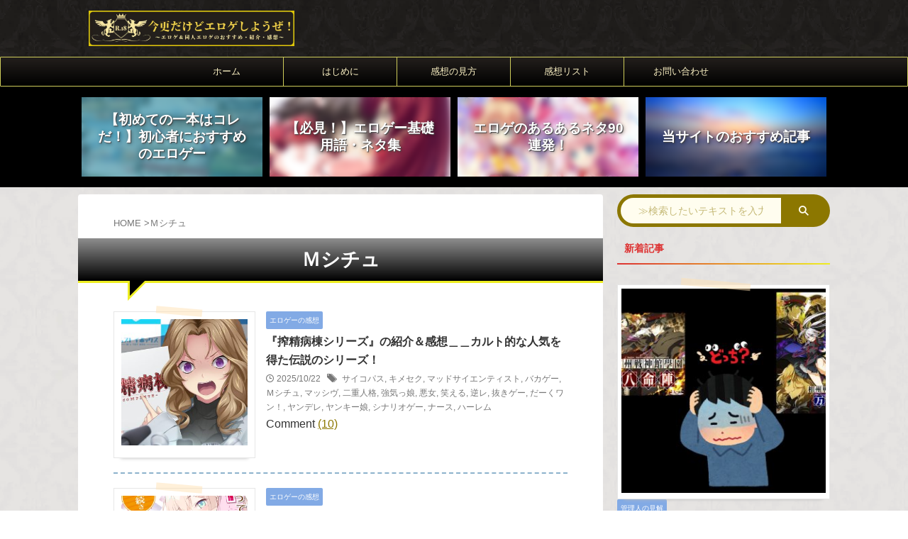

--- FILE ---
content_type: text/html; charset=UTF-8
request_url: https://www.ima-ero.com/tag/%EF%BD%8D%E3%82%B7%E3%83%81%E3%83%A5/
body_size: 17421
content:
<!DOCTYPE html><html lang="ja" class="s-navi-search-overlay  toc-style-timeline">
<!--<![endif]--><head prefix="og: http://ogp.me/ns# fb: http://ogp.me/ns/fb# article: http://ogp.me/ns/article#">
 <script async src="https://www.googletagmanager.com/gtag/js?id=UA-78430849-1"></script> <script>window.dataLayer = window.dataLayer || [];
	  function gtag(){dataLayer.push(arguments);}
	  gtag('js', new Date());

	  gtag('config', 'UA-78430849-1');</script> <meta charset="UTF-8" ><link rel="preconnect" href="https://fonts.gstatic.com/" crossorigin /><meta name="viewport" content="width=device-width,initial-scale=1.0,user-scalable=no,viewport-fit=cover"><meta name="format-detection" content="telephone=no" ><meta name="referrer" content="no-referrer-when-downgrade"/><meta name="robots" content="noindex,follow"><link rel="alternate" type="application/rss+xml" title="今更だけどエロゲしようぜ！ RSS Feed" href="https://www.ima-ero.com/feed/" /><link rel="pingback" href="https://www.ima-ero.com/wp/xmlrpc.php" >
<!--[if lt IE 9]> <script src="https://www.ima-ero.com/wp/wp-content/themes/affinger/js/html5shiv.js"></script> <![endif]--><meta name='robots' content='max-image-preview:large' /><title>Ｍシチュ - 今更だけどエロゲしようぜ！</title><link rel='dns-prefetch' href='//www.ima-ero.com' /> <script>WebFontConfig={google:{families:["Roboto:wght@400&display=swap"]}};if ( typeof WebFont === "object" && typeof WebFont.load === "function" ) { WebFont.load( WebFontConfig ); }</script><script data-optimized="1" src="https://www.ima-ero.com/wp/wp-content/plugins/litespeed-cache/assets/js/webfontloader.min.js"></script><link data-optimized="2" rel="stylesheet" href="https://www.ima-ero.com/wp/wp-content/litespeed/css/c86c715646c8967a58e15a0500c9125f.css?ver=0b9fa" /> <script data-optimized="1" type="text/javascript" src="https://www.ima-ero.com/wp/wp-content/litespeed/js/5f6f5910b62b2b6a5828d0ac8c4cb49f.js?ver=cb49f" id="st-theme-head-js-js"></script> <script type="text/javascript" src="https://www.ima-ero.com/wp/wp-includes/js/jquery/jquery.min.js" id="jquery-core-js"></script> <script data-optimized="1" type="text/javascript" src="https://www.ima-ero.com/wp/wp-content/litespeed/js/fa1d08e412850ef70d619221657f8e8c.js?ver=f8e8c" id="jquery-migrate-js"></script> <link rel="https://api.w.org/" href="https://www.ima-ero.com/wp-json/" /><link rel="alternate" title="JSON" type="application/json" href="https://www.ima-ero.com/wp-json/wp/v2/tags/207" /><meta name="thumbnail" content="https://www.ima-ero.com/wp/wp-content/uploads/2019/10/twitter-300x158.jpg"><meta name="google-site-verification" content="ISz9isy0u6qXRemvxxogen_YKr6TeHuD4HsvIrCKes8" /> <script src="https://cdnjs.cloudflare.com/ajax/libs/lazysizes/5.3.2/lazysizes.min.js" async=""></script> <link rel="preload" as="font" type="font/woff" href="https://www.ima-ero.com/wp/wp-content/themes/affinger/st_svg/fonts/stsvg.ttf?btxu94" crossorigin><link rel="icon" href="https://www.ima-ero.com/wp/wp-content/uploads/2016/09/cropped-rogo-32x32.png" sizes="32x32" /><link rel="icon" href="https://www.ima-ero.com/wp/wp-content/uploads/2016/09/cropped-rogo-192x192.png" sizes="192x192" /><link rel="apple-touch-icon" href="https://www.ima-ero.com/wp/wp-content/uploads/2016/09/cropped-rogo-180x180.png" /><meta name="msapplication-TileImage" content="https://www.ima-ero.com/wp/wp-content/uploads/2016/09/cropped-rogo-270x270.png" /><meta property="og:type" content="website"><meta property="og:title" content="今更だけどエロゲしようぜ！"><meta property="og:url" content="https://www.ima-ero.com"><meta property="og:description" content="エロゲー＆同人エロゲーのおすすめ、紹介、感想"><meta property="og:site_name" content="今更だけどエロゲしようぜ！"><meta property="og:image" content="https://www.ima-ero.com/wp/wp-content/uploads/2019/10/twitter-300x158.jpg"><meta name="twitter:site" content="@古城"><meta name="twitter:card" content="summary_large_image"><meta name="twitter:title" content="今更だけどエロゲしようぜ！"><meta name="twitter:description" content="エロゲー＆同人エロゲーのおすすめ、紹介、感想"><meta name="twitter:image" content="https://www.ima-ero.com/wp/wp-content/uploads/2019/10/twitter-300x158.jpg">
 <script>(function (window, document, $, undefined) {
			'use strict';

			$(function(){
			$('.entry-content a[href^=http]')
				.not('[href*="'+location.hostname+'"]')
				.attr({target:"_blank"})
			;})
		}(window, window.document, jQuery));</script> <script>(function (window, document, $, undefined) {
		'use strict';

		var SlideBox = (function () {
			/**
			 * @param $element
			 *
			 * @constructor
			 */
			function SlideBox($element) {
				this._$element = $element;
			}

			SlideBox.prototype.$content = function () {
				return this._$element.find('[data-st-slidebox-content]');
			};

			SlideBox.prototype.$toggle = function () {
				return this._$element.find('[data-st-slidebox-toggle]');
			};

			SlideBox.prototype.$icon = function () {
				return this._$element.find('[data-st-slidebox-icon]');
			};

			SlideBox.prototype.$text = function () {
				return this._$element.find('[data-st-slidebox-text]');
			};

			SlideBox.prototype.is_expanded = function () {
				return !!(this._$element.filter('[data-st-slidebox-expanded="true"]').length);
			};

			SlideBox.prototype.expand = function () {
				var self = this;

				this.$content().slideDown()
					.promise()
					.then(function () {
						var $icon = self.$icon();
						var $text = self.$text();

						$icon.removeClass($icon.attr('data-st-slidebox-icon-collapsed'))
							.addClass($icon.attr('data-st-slidebox-icon-expanded'))

						$text.text($text.attr('data-st-slidebox-text-expanded'))

						self._$element.removeClass('is-collapsed')
							.addClass('is-expanded');

						self._$element.attr('data-st-slidebox-expanded', 'true');
					});
			};

			SlideBox.prototype.collapse = function () {
				var self = this;

				this.$content().slideUp()
					.promise()
					.then(function () {
						var $icon = self.$icon();
						var $text = self.$text();

						$icon.removeClass($icon.attr('data-st-slidebox-icon-expanded'))
							.addClass($icon.attr('data-st-slidebox-icon-collapsed'))

						$text.text($text.attr('data-st-slidebox-text-collapsed'))

						self._$element.removeClass('is-expanded')
							.addClass('is-collapsed');

						self._$element.attr('data-st-slidebox-expanded', 'false');
					});
			};

			SlideBox.prototype.toggle = function () {
				if (this.is_expanded()) {
					this.collapse();
				} else {
					this.expand();
				}
			};

			SlideBox.prototype.add_event_listeners = function () {
				var self = this;

				this.$toggle().on('click', function (event) {
					self.toggle();
				});
			};

			SlideBox.prototype.initialize = function () {
				this.add_event_listeners();
			};

			return SlideBox;
		}());

		function on_ready() {
			var slideBoxes = [];

			$('[data-st-slidebox]').each(function () {
				var $element = $(this);
				var slideBox = new SlideBox($element);

				slideBoxes.push(slideBox);

				slideBox.initialize();
			});

			return slideBoxes;
		}

		$(on_ready);
	}(window, window.document, jQuery));</script> <script>(function (window, document, $, undefined) {
			'use strict';

			$(function(){
			$('.post h2:not([class^="is-style-st-heading-custom-"]):not([class*=" is-style-st-heading-custom-"]):not(.st-css-no2) , .h2modoki').wrapInner('<span class="st-dash-design"></span>');
			})
		}(window, window.document, jQuery));</script> <script>(function (window, document, $, undefined) {
		'use strict';

		$(function(){
			/* 第一階層のみの目次にクラスを挿入 */
			$("#toc_container:not(:has(ul ul))").addClass("only-toc");
			/* アコーディオンメニュー内のカテゴリーにクラス追加 */
			$(".st-ac-box ul:has(.cat-item)").each(function(){
				$(this).addClass("st-ac-cat");
			});
		});
	}(window, window.document, jQuery));</script> <script>(function (window, document, $, undefined) {
		'use strict';

		$(function(){
									$('.st-star').parent('.rankh4').css('padding-bottom','5px'); // スターがある場合のランキング見出し調整
		});
	}(window, window.document, jQuery));</script> <script>(function (window, document, $, undefined) {
			'use strict';

			$(function() {
				$('.is-style-st-paragraph-kaiwa').wrapInner('<span class="st-paragraph-kaiwa-text">');
			});
		}(window, window.document, jQuery));</script> <script>(function (window, document, $, undefined) {
			'use strict';

			$(function() {
				$('.is-style-st-paragraph-kaiwa-b').wrapInner('<span class="st-paragraph-kaiwa-text">');
			});
		}(window, window.document, jQuery));</script> <script>/* Gutenbergスタイルを調整 */
	(function (window, document, $, undefined) {
		'use strict';

		$(function() {
			$( '[class^="is-style-st-paragraph-"],[class*=" is-style-st-paragraph-"]' ).wrapInner( '<span class="st-noflex"></span>' );
		});
	}(window, window.document, jQuery));</script> </head><body ontouchstart="" class="archive tag tag-207 custom-background wp-theme-affinger wp-child-theme-affinger-child st-af-ex not-front-page" ><div id="st-ami"><div id="wrapper" class="" ontouchstart=""><div id="wrapper-in"><header id=""><div id="header-full"><div id="headbox-bg-fixed"><div id="headbox-bg"><div id="headbox"><nav id="s-navi" class="pcnone" data-st-nav data-st-nav-type="normal"><dl class="acordion is-active" data-st-nav-primary><dt class="trigger"><p class="acordion_button"><span class="op op-menu"><i class="st-fa st-svg-menu"></i></span></p><div id="st-mobile-logo"></div></dt><dd class="acordion_tree"><div class="acordion_tree_content"><div class="clear"></div></div></dd></dl></nav><div id="header-l"><div id="st-text-logo"><p class="sitename sitename-only"><a href="https://www.ima-ero.com/">
<img class="sitename-only-img" src="https://www.ima-ero.com/wp/wp-content/uploads/2020/01/logogazou-kai5.jpg.webp" width="1000" height="171" alt="今更だけどエロゲしようぜ！">                            </a></p></div></div><div id="header-r" class="smanone"></div></div></div></div><div id="gazou-wide"><div id="st-menubox"><div id="st-menuwide"><div id="st-menuwide-fixed"><nav class="smanone clearfix"><ul id="menu-top" class="menu"><li id="menu-item-16" class="menu-item menu-item-type-custom menu-item-object-custom menu-item-home menu-item-16"><a href="https://www.ima-ero.com/">ホーム</a></li><li id="menu-item-42" class="menu-item menu-item-type-post_type menu-item-object-post menu-item-42"><a href="https://www.ima-ero.com/other/hello-world/">はじめに</a></li><li id="menu-item-362" class="menu-item menu-item-type-post_type menu-item-object-page menu-item-362"><a href="https://www.ima-ero.com/perspective/">感想の見方</a></li><li id="menu-item-989" class="menu-item menu-item-type-post_type menu-item-object-page menu-item-989"><a href="https://www.ima-ero.com/list/">感想リスト</a></li><li id="menu-item-41" class="menu-item menu-item-type-post_type menu-item-object-page menu-item-41"><a href="https://www.ima-ero.com/contact-form/">お問い合わせ</a></li></ul></nav></div></div></div><div id="st-headerbox"><div id="st-header"><div class="st-header-image-color-filter"></div></div></div></div></div><div id="st-header-cardlink-wrapper"><ul id="st-header-cardlink" class="st-cardlink-column-d st-cardlink-column-4"><li class="st-cardlink-card has-bg has-link is-blurable"
style="background-image: url(https://www.ima-ero.com/wp/wp-content/uploads/2019/03/syosinsyamuke.png.webp);">
<a class="st-cardlink-card-link" href="https://www.ima-ero.com/recommend/beginner/"><div class="st-cardlink-card-text">
【初めての一本はコレだ！】初心者におすすめのエロゲー</div>
</a></li><li class="st-cardlink-card has-bg has-link is-blurable"
style="background-image: url(https://www.ima-ero.com/wp/wp-content/uploads/2016/11/aquap_0012jp-004.jpg.webp);">
<a class="st-cardlink-card-link" href="https://www.ima-ero.com/lecture/vocabulary/"><div class="st-cardlink-card-text">
【必見！】エロゲー基礎用語・ネタ集</div>
</a></li><li class="st-cardlink-card has-bg has-link is-blurable"
style="background-image: url(https://www.ima-ero.com/wp/wp-content/uploads/2018/10/ggs_1119pl.jpg.webp);">
<a class="st-cardlink-card-link" href="https://www.ima-ero.com/lecture/typical-eroge/"><div class="st-cardlink-card-text">
エロゲのあるあるネタ90連発！</div>
</a></li><li class="st-cardlink-card has-bg has-link is-blurable"
style="background-image: url(https://www.ima-ero.com/wp/wp-content/uploads/2019/03/f729d29265f1c303848d2e6933e3c257_s-300x200.jpg.webp);">
<a class="st-cardlink-card-link" href="https://www.ima-ero.com/osusume/"><div class="st-cardlink-card-text">
当サイトのおすすめ記事</div>
</a></li></ul></div></header><div id="content-w"><div id="content" class="clearfix"><div id="contentInner"><main ><article><div id="breadcrumb"><ol><li><a href="https://www.ima-ero.com"><span>HOME</span></a> ></li><li>Ｍシチュ</li></ol></div><div class="post"><h1 class="entry-title">Ｍシチュ</h1><div id="nocopy" ></div></div><aside><div class="kanren "><dl class="clearfix"><dt>
<a href="https://www.ima-ero.com/impression/sakuseibyoto/">
<img width="300" height="300" src="https://www.ima-ero.com/wp/wp-content/uploads/2025/10/sakuseibyoto-pack-mv-300x300.jpg" class="attachment-thumbnail size-thumbnail wp-post-image" alt="【搾精病棟 ～COMPLETE～】のメインビジュアル" decoding="async" fetchpriority="high" srcset="https://www.ima-ero.com/wp/wp-content/uploads/2025/10/sakuseibyoto-pack-mv-300x300.jpg 300w, https://www.ima-ero.com/wp/wp-content/uploads/2025/10/sakuseibyoto-pack-mv-150x150.jpg 150w, https://www.ima-ero.com/wp/wp-content/uploads/2025/10/sakuseibyoto-pack-mv-100x100.jpg 100w" sizes="(max-width: 300px) 100vw, 300px" />			</a></dt><dd><p class="st-catgroup itiran-category">
<a href="https://www.ima-ero.com/category/impression/" title="View all posts in エロゲーの感想" rel="category tag"><span class="catname st-catid7">エロゲーの感想</span></a></p><h3><a href="https://www.ima-ero.com/impression/sakuseibyoto/">
『搾精病棟シリーズ』の紹介＆感想＿＿カルト的な人気を得た伝説のシリーズ！					</a></h3><div class="blog_info"><p>
<i class="st-fa st-svg-clock-o"></i>2025/10/22										&nbsp;<span class="pcone">
<i class="st-fa st-svg-tags"></i>&nbsp;<a href="https://www.ima-ero.com/tag/%e3%82%b5%e3%82%a4%e3%82%b3%e3%83%91%e3%82%b9/" rel="tag">サイコパス</a>, <a href="https://www.ima-ero.com/tag/%e3%82%ad%e3%83%a1%e3%82%bb%e3%82%af/" rel="tag">キメセク</a>, <a href="https://www.ima-ero.com/tag/%e3%83%9e%e3%83%83%e3%83%89%e3%82%b5%e3%82%a4%e3%82%a8%e3%83%b3%e3%83%86%e3%82%a3%e3%82%b9%e3%83%88/" rel="tag">マッドサイエンティスト</a>, <a href="https://www.ima-ero.com/tag/%e3%83%90%e3%82%ab%e3%82%b2%e3%83%bc/" rel="tag">バカゲー</a>, <a href="https://www.ima-ero.com/tag/%ef%bd%8d%e3%82%b7%e3%83%81%e3%83%a5/" rel="tag">Ｍシチュ</a>, <a href="https://www.ima-ero.com/tag/%e3%83%9e%e3%83%83%e3%82%b7%e3%83%b4/" rel="tag">マッシヴ</a>, <a href="https://www.ima-ero.com/tag/%e4%ba%8c%e9%87%8d%e4%ba%ba%e6%a0%bc/" rel="tag">二重人格</a>, <a href="https://www.ima-ero.com/tag/%e5%bc%b7%e6%b0%97%e3%81%a3%e5%a8%98/" rel="tag">強気っ娘</a>, <a href="https://www.ima-ero.com/tag/%e6%82%aa%e5%a5%b3/" rel="tag">悪女</a>, <a href="https://www.ima-ero.com/tag/%e7%ac%91%e3%81%88%e3%82%8b/" rel="tag">笑える</a>, <a href="https://www.ima-ero.com/tag/%e9%80%86%e3%83%ac/" rel="tag">逆レ</a>, <a href="https://www.ima-ero.com/tag/%e6%8a%9c%e3%81%8d%e3%82%b2%e3%83%bc/" rel="tag">抜きゲー</a>, <a href="https://www.ima-ero.com/tag/%e3%81%a0%e3%83%bc%e3%81%8f%e3%83%af%e3%83%b3%ef%bc%81/" rel="tag">だーくワン！</a>, <a href="https://www.ima-ero.com/tag/%e3%83%a4%e3%83%b3%e3%83%87%e3%83%ac/" rel="tag">ヤンデレ</a>, <a href="https://www.ima-ero.com/tag/%e3%83%a4%e3%83%b3%e3%82%ad%e3%83%bc%e5%a8%98/" rel="tag">ヤンキー娘</a>, <a href="https://www.ima-ero.com/tag/%e3%82%b7%e3%83%8a%e3%83%aa%e3%82%aa%e3%82%b2%e3%83%bc/" rel="tag">シナリオゲー</a>, <a href="https://www.ima-ero.com/tag/%e3%83%8a%e3%83%bc%e3%82%b9/" rel="tag">ナース</a>, <a href="https://www.ima-ero.com/tag/%e3%83%8f%e3%83%bc%e3%83%ac%e3%83%a0/" rel="tag">ハーレム</a>				</span></p></div>
Comment <a href="https://www.ima-ero.com/impression/sakuseibyoto/#comments">(10)</a></dd></dl><dl class="clearfix"><dt>
<a href="https://www.ima-ero.com/impression/yarayaru/">
<img width="300" height="300" src="https://www.ima-ero.com/wp/wp-content/uploads/2025/01/yarayaru-product-300x300.png.webp" class="attachment-thumbnail size-thumbnail wp-post-image" alt="【ヤっても出られない部屋に閉じ込められたので引き続きもっとヤる話】のパッケージイラスト" decoding="async" srcset="https://www.ima-ero.com/wp/wp-content/uploads/2025/01/yarayaru-product-300x300.png.webp 300w, https://www.ima-ero.com/wp/wp-content/uploads/2025/01/yarayaru-product-150x150.png.webp 150w, https://www.ima-ero.com/wp/wp-content/uploads/2025/01/yarayaru-product-100x100.png.webp 100w" sizes="(max-width: 300px) 100vw, 300px" />			</a></dt><dd><p class="st-catgroup itiran-category">
<a href="https://www.ima-ero.com/category/impression/" title="View all posts in エロゲーの感想" rel="category tag"><span class="catname st-catid7">エロゲーの感想</span></a></p><h3><a href="https://www.ima-ero.com/impression/yarayaru/">
【ヤっても出られない部屋に閉じ込められたので引き続きもっとヤる話】の感想					</a></h3><div class="blog_info"><p>
<i class="st-fa st-svg-clock-o"></i>2025/3/15										&nbsp;<span class="pcone">
<i class="st-fa st-svg-tags"></i>&nbsp;<a href="https://www.ima-ero.com/tag/%e3%82%ae%e3%83%a3%e3%83%ab/" rel="tag">ギャル</a>, <a href="https://www.ima-ero.com/tag/%ef%bd%93%e3%82%b7%e3%83%81%e3%83%a5/" rel="tag">Ｓシチュ</a>, <a href="https://www.ima-ero.com/tag/%ef%bd%8d%e3%82%b7%e3%83%81%e3%83%a5/" rel="tag">Ｍシチュ</a>, <a href="https://www.ima-ero.com/tag/tily/" rel="tag">Tily</a>, <a href="https://www.ima-ero.com/tag/%e6%8a%9c%e3%81%8d%e3%82%b2%e3%83%bc/" rel="tag">抜きゲー</a>, <a href="https://www.ima-ero.com/tag/%e3%83%9f%e3%83%89%e3%83%ab%e3%83%97%e3%83%a9%e3%82%a4%e3%82%b9/" rel="tag">ミドルプライス</a>, <a href="https://www.ima-ero.com/tag/%e3%81%94%e5%a5%89%e4%bb%95/" rel="tag">ご奉仕</a>, <a href="https://www.ima-ero.com/tag/jk/" rel="tag">JK</a>				</span></p></div>
Comment <a href="https://www.ima-ero.com/impression/yarayaru/#comments">(4)</a></dd></dl><dl class="clearfix"><dt>
<a href="https://www.ima-ero.com/impression/reactance/">
<img width="300" height="300" src="https://www.ima-ero.com/wp/wp-content/uploads/2022/06/reactance-300x300.jpg.webp" class="attachment-thumbnail size-thumbnail wp-post-image" alt="【Reactance -不都合な真実-】のパッケージイラスト" decoding="async" srcset="https://www.ima-ero.com/wp/wp-content/uploads/2022/06/reactance-300x300.jpg.webp 300w, https://www.ima-ero.com/wp/wp-content/uploads/2022/06/reactance-150x150.jpg.webp 150w, https://www.ima-ero.com/wp/wp-content/uploads/2022/06/reactance-100x100.jpg.webp 100w" sizes="(max-width: 300px) 100vw, 300px" />			</a></dt><dd><p class="st-catgroup itiran-category">
<a href="https://www.ima-ero.com/category/impression/" title="View all posts in エロゲーの感想" rel="category tag"><span class="catname st-catid7">エロゲーの感想</span></a></p><h3><a href="https://www.ima-ero.com/impression/reactance/">
【Reactance -不都合な真実-】の感想					</a></h3><div class="blog_info"><p>
<i class="st-fa st-svg-refresh"></i>2023/2/1										&nbsp;<span class="pcone">
<i class="st-fa st-svg-tags"></i>&nbsp;<a href="https://www.ima-ero.com/tag/%ef%bd%93%e3%82%b7%e3%83%81%e3%83%a5/" rel="tag">Ｓシチュ</a>, <a href="https://www.ima-ero.com/tag/%ef%bd%8d%e3%82%b7%e3%83%81%e3%83%a5/" rel="tag">Ｍシチュ</a>, <a href="https://www.ima-ero.com/tag/%e8%bc%aa%e5%a7%a6/" rel="tag">輪姦</a>, <a href="https://www.ima-ero.com/tag/%e5%92%8c%e5%a7%a6/" rel="tag">和姦</a>, <a href="https://www.ima-ero.com/tag/evilheal/" rel="tag">EvilHeal</a>, <a href="https://www.ima-ero.com/tag/%e6%82%aa%e5%a5%b3/" rel="tag">悪女</a>, <a href="https://www.ima-ero.com/tag/%e3%83%ad%e3%83%bc%e3%83%97%e3%83%a9%e3%82%a4%e3%82%b9/" rel="tag">ロープライス</a>, <a href="https://www.ima-ero.com/tag/%e6%8a%9c%e3%81%8d%e3%82%b2%e3%83%bc/" rel="tag">抜きゲー</a>, <a href="https://www.ima-ero.com/tag/%e9%99%b5%e8%be%b1/" rel="tag">陵辱</a>				</span></p></div>
Comment <a href="https://www.ima-ero.com/impression/reactance/#comments">(4)</a></dd></dl><dl class="clearfix"><dt>
<a href="https://www.ima-ero.com/impression/atata/">
<img width="300" height="300" src="https://www.ima-ero.com/wp/wp-content/uploads/2022/04/hed_0005pl-300x300.jpg.webp" class="attachment-thumbnail size-thumbnail wp-post-image" alt="【リンパに ATATA!】のパッケージイラスト" decoding="async" srcset="https://www.ima-ero.com/wp/wp-content/uploads/2022/04/hed_0005pl-300x300.jpg.webp 300w, https://www.ima-ero.com/wp/wp-content/uploads/2022/04/hed_0005pl-150x150.jpg.webp 150w, https://www.ima-ero.com/wp/wp-content/uploads/2022/04/hed_0005pl-100x100.jpg.webp 100w" sizes="(max-width: 300px) 100vw, 300px" />			</a></dt><dd><p class="st-catgroup itiran-category">
<a href="https://www.ima-ero.com/category/impression/" title="View all posts in エロゲーの感想" rel="category tag"><span class="catname st-catid7">エロゲーの感想</span></a></p><h3><a href="https://www.ima-ero.com/impression/atata/">
【リンパに ATATA! ～メス牡蠣ミルクどぴゅらっしゅ&#x2665;～】の感想					</a></h3><div class="blog_info"><p>
<i class="st-fa st-svg-clock-o"></i>2022/4/12										&nbsp;<span class="pcone">
<i class="st-fa st-svg-tags"></i>&nbsp;<a href="https://www.ima-ero.com/tag/%e3%82%a2%e3%83%8b%e3%83%a1%e3%83%bc%e3%82%b7%e3%83%a7%e3%83%b3/" rel="tag">アニメーション</a>, <a href="https://www.ima-ero.com/tag/%e5%8f%8c%e5%ad%90/" rel="tag">双子</a>, <a href="https://www.ima-ero.com/tag/jk/" rel="tag">JK</a>, <a href="https://www.ima-ero.com/tag/%ef%bd%8d%e3%82%b7%e3%83%81%e3%83%a5/" rel="tag">Ｍシチュ</a>, <a href="https://www.ima-ero.com/tag/hending/" rel="tag">Hending</a>, <a href="https://www.ima-ero.com/tag/%e3%83%a1%e3%82%b9%e3%82%ac%e3%82%ad/" rel="tag">メスガキ</a>, <a href="https://www.ima-ero.com/tag/%e3%81%8a%e5%b0%bb/" rel="tag">お尻</a>, <a href="https://www.ima-ero.com/tag/%e3%83%ad%e3%83%bc%e3%83%97%e3%83%a9%e3%82%a4%e3%82%b9/" rel="tag">ロープライス</a>, <a href="https://www.ima-ero.com/tag/3p/" rel="tag">3P</a>, <a href="https://www.ima-ero.com/tag/%e6%8a%9c%e3%81%8d%e3%82%b2%e3%83%bc/" rel="tag">抜きゲー</a>				</span></p></div>
Comment <a href="https://www.ima-ero.com/impression/atata/#comments">(4)</a></dd></dl><dl class="clearfix"><dt>
<a href="https://www.ima-ero.com/impression/starless/">
<img width="300" height="300" src="https://www.ima-ero.com/wp/wp-content/uploads/2022/01/will_0085pl-300x300.jpg.webp" class="attachment-thumbnail size-thumbnail wp-post-image" alt="【STARLESS】のパッケージイラスト" decoding="async" srcset="https://www.ima-ero.com/wp/wp-content/uploads/2022/01/will_0085pl-300x300.jpg.webp 300w, https://www.ima-ero.com/wp/wp-content/uploads/2022/01/will_0085pl-150x150.jpg 150w, https://www.ima-ero.com/wp/wp-content/uploads/2022/01/will_0085pl-100x100.jpg.webp 100w" sizes="(max-width: 300px) 100vw, 300px" />			</a></dt><dd><p class="st-catgroup itiran-category">
<a href="https://www.ima-ero.com/category/impression/" title="View all posts in エロゲーの感想" rel="category tag"><span class="catname st-catid7">エロゲーの感想</span></a></p><h3><a href="https://www.ima-ero.com/impression/starless/">
【STARLESS】の感想					</a></h3><div class="blog_info"><p>
<i class="st-fa st-svg-refresh"></i>2022/1/25										&nbsp;<span class="pcone">
<i class="st-fa st-svg-tags"></i>&nbsp;<a href="https://www.ima-ero.com/tag/%e3%83%95%e3%83%ab%e3%83%97%e3%83%a9%e3%82%a4%e3%82%b9/" rel="tag">フルプライス</a>, <a href="https://www.ima-ero.com/tag/%e9%a3%9f%e3%82%b6%e3%83%bc/" rel="tag">食ザー</a>, <a href="https://www.ima-ero.com/tag/%e9%99%b5%e8%be%b1/" rel="tag">陵辱</a>, <a href="https://www.ima-ero.com/tag/%e8%bc%aa%e5%a7%a6/" rel="tag">輪姦</a>, <a href="https://www.ima-ero.com/tag/%e8%aa%bf%e6%95%99/" rel="tag">調教</a>, <a href="https://www.ima-ero.com/tag/empress/" rel="tag">Empress</a>, <a href="https://www.ima-ero.com/tag/%e3%83%a1%e3%82%a4%e3%83%89/" rel="tag">メイド</a>, <a href="https://www.ima-ero.com/tag/%e6%8b%b7%e5%95%8f/" rel="tag">拷問</a>, <a href="https://www.ima-ero.com/tag/%e7%8d%a3%e5%a7%a6/" rel="tag">獣姦</a>, <a href="https://www.ima-ero.com/tag/sm/" rel="tag">SM</a>, <a href="https://www.ima-ero.com/tag/%e3%82%ad%e3%83%a1%e3%82%bb%e3%82%af/" rel="tag">キメセク</a>, <a href="https://www.ima-ero.com/tag/%e9%a4%a8%e3%83%a2%e3%83%8e/" rel="tag">館モノ</a>, <a href="https://www.ima-ero.com/tag/%e3%81%b5%e3%81%9f%e3%81%aa%e3%82%8a/" rel="tag">ふたなり</a>, <a href="https://www.ima-ero.com/tag/%e3%82%b9%e3%82%ab%e3%83%88%e3%83%ad/" rel="tag">スカトロ</a>, <a href="https://www.ima-ero.com/tag/%e4%b9%b1%e4%ba%a4/" rel="tag">乱交</a>, <a href="https://www.ima-ero.com/tag/%ef%bd%8d%e3%82%b7%e3%83%81%e3%83%a5/" rel="tag">Ｍシチュ</a>, <a href="https://www.ima-ero.com/tag/%e6%8a%9c%e3%81%8d%e3%82%b2%e3%83%bc/" rel="tag">抜きゲー</a>, <a href="https://www.ima-ero.com/tag/%e3%83%9c%e3%83%86%e8%85%b9/" rel="tag">ボテ腹</a>				</span></p></div>
Comment <a href="https://www.ima-ero.com/impression/starless/#comments">(6)</a></dd></dl><dl class="clearfix"><dt>
<a href="https://www.ima-ero.com/impression/tenioha2/">
<img width="300" height="300" src="https://www.ima-ero.com/wp/wp-content/uploads/2018/10/nuko_0004pl-300x300.jpg.webp" class="attachment-thumbnail size-thumbnail wp-post-image" alt="" decoding="async" srcset="https://www.ima-ero.com/wp/wp-content/uploads/2018/10/nuko_0004pl-300x300.jpg.webp 300w, https://www.ima-ero.com/wp/wp-content/uploads/2018/10/nuko_0004pl-150x150.jpg.webp 150w, https://www.ima-ero.com/wp/wp-content/uploads/2018/10/nuko_0004pl-100x100.jpg.webp 100w, https://www.ima-ero.com/wp/wp-content/uploads/2018/10/nuko_0004pl-411x410.jpg.webp 411w, https://www.ima-ero.com/wp/wp-content/uploads/2018/10/nuko_0004pl-60x60.jpg.webp 60w" sizes="(max-width: 300px) 100vw, 300px" />			</a></dt><dd><p class="st-catgroup itiran-category">
<a href="https://www.ima-ero.com/category/impression/" title="View all posts in エロゲーの感想" rel="category tag"><span class="catname st-catid7">エロゲーの感想</span></a></p><h3><a href="https://www.ima-ero.com/impression/tenioha2/">
【てにおはっ！２ 〜ねぇ、もっとえっちなコトいっぱいしよ？〜】の感想					</a></h3><div class="blog_info"><p>
<i class="st-fa st-svg-refresh"></i>2019/3/26										&nbsp;<span class="pcone">
<i class="st-fa st-svg-tags"></i>&nbsp;<a href="https://www.ima-ero.com/tag/3p/" rel="tag">3P</a>, <a href="https://www.ima-ero.com/tag/%e6%8a%9c%e3%81%8d%e3%82%b2%e3%83%bc/" rel="tag">抜きゲー</a>, <a href="https://www.ima-ero.com/tag/%e3%83%95%e3%83%ab%e3%83%97%e3%83%a9%e3%82%a4%e3%82%b9/" rel="tag">フルプライス</a>, <a href="https://www.ima-ero.com/tag/jk/" rel="tag">JK</a>, <a href="https://www.ima-ero.com/tag/%ef%bd%8d%e3%82%b7%e3%83%81%e3%83%a5/" rel="tag">Ｍシチュ</a>, <a href="https://www.ima-ero.com/tag/rootnuko%ef%bc%8bh/" rel="tag">rootnuko＋H</a>, <a href="https://www.ima-ero.com/tag/%e3%81%bd%e3%81%a3%e3%81%a1%e3%82%83%e3%82%8a/" rel="tag">ぽっちゃり</a>				</span></p></div>
Comment <a href="https://www.ima-ero.com/impression/tenioha2/#comments">(3)</a></dd></dl><dl class="clearfix"><dt>
<a href="https://www.ima-ero.com/impression/kokikano-2/">
<img width="300" height="300" src="https://www.ima-ero.com/wp/wp-content/uploads/2018/03/odin_0030pl-300x300.jpg" class="attachment-thumbnail size-thumbnail wp-post-image" alt="" decoding="async" srcset="https://www.ima-ero.com/wp/wp-content/uploads/2018/03/odin_0030pl-300x300.jpg 300w, https://www.ima-ero.com/wp/wp-content/uploads/2018/03/odin_0030pl-150x150.jpg 150w, https://www.ima-ero.com/wp/wp-content/uploads/2018/03/odin_0030pl-100x100.jpg.webp 100w, https://www.ima-ero.com/wp/wp-content/uploads/2018/03/odin_0030pl-60x60.jpg.webp 60w" sizes="(max-width: 300px) 100vw, 300px" />			</a></dt><dd><p class="st-catgroup itiran-category">
<a href="https://www.ima-ero.com/category/impression/" title="View all posts in エロゲーの感想" rel="category tag"><span class="catname st-catid7">エロゲーの感想</span></a></p><h3><a href="https://www.ima-ero.com/impression/kokikano-2/">
【コキカノ～イカせて、心愛ちゃん！～】の感想					</a></h3><div class="blog_info"><p>
<i class="st-fa st-svg-refresh"></i>2019/3/26										&nbsp;<span class="pcone">
<i class="st-fa st-svg-tags"></i>&nbsp;<a href="https://www.ima-ero.com/tag/%e7%ac%91%e3%81%88%e3%82%8b/" rel="tag">笑える</a>, <a href="https://www.ima-ero.com/tag/%e3%83%ad%e3%83%bc%e3%83%97%e3%83%a9%e3%82%a4%e3%82%b9/" rel="tag">ロープライス</a>, <a href="https://www.ima-ero.com/tag/%e6%8a%9c%e3%81%8d%e3%82%b2%e3%83%bc/" rel="tag">抜きゲー</a>, <a href="https://www.ima-ero.com/tag/%ef%bd%93%e5%90%91%e3%81%91/" rel="tag">Ｓ向け</a>, <a href="https://www.ima-ero.com/tag/%ef%bd%8d%e3%82%b7%e3%83%81%e3%83%a5/" rel="tag">Ｍシチュ</a>, <a href="https://www.ima-ero.com/tag/%e3%82%8f%e3%82%8b%e3%81%8d%e3%82%85%ef%bd%9e%e3%82%8c/" rel="tag">わるきゅ～れ</a>, <a href="https://www.ima-ero.com/tag/%e3%82%b3%e3%82%ad/" rel="tag">コキ</a>				</span></p></div>
Comment <a href="https://www.ima-ero.com/impression/kokikano-2/#comments">(4)</a></dd></dl><dl class="clearfix"><dt>
<a href="https://www.ima-ero.com/impression/m/">
<img width="300" height="300" src="https://www.ima-ero.com/wp/wp-content/uploads/2017/12/kaguya_0049pl-300x300.jpg.webp" class="attachment-thumbnail size-thumbnail wp-post-image" alt="" decoding="async" srcset="https://www.ima-ero.com/wp/wp-content/uploads/2017/12/kaguya_0049pl-300x300.jpg.webp 300w, https://www.ima-ero.com/wp/wp-content/uploads/2017/12/kaguya_0049pl-150x150.jpg.webp 150w, https://www.ima-ero.com/wp/wp-content/uploads/2017/12/kaguya_0049pl-100x100.jpg.webp 100w, https://www.ima-ero.com/wp/wp-content/uploads/2017/12/kaguya_0049pl-60x60.jpg.webp 60w" sizes="(max-width: 300px) 100vw, 300px" />			</a></dt><dd><p class="st-catgroup itiran-category">
<a href="https://www.ima-ero.com/category/impression/" title="View all posts in エロゲーの感想" rel="category tag"><span class="catname st-catid7">エロゲーの感想</span></a></p><h3><a href="https://www.ima-ero.com/impression/m/">
【毎日がM！】の感想					</a></h3><div class="blog_info"><p>
<i class="st-fa st-svg-refresh"></i>2019/3/26										&nbsp;<span class="pcone">
<i class="st-fa st-svg-tags"></i>&nbsp;<a href="https://www.ima-ero.com/tag/%e3%83%90%e3%82%ab%e3%82%b2%e3%83%bc/" rel="tag">バカゲー</a>, <a href="https://www.ima-ero.com/tag/%e3%82%a2%e3%83%88%e3%83%aa%e3%82%a8%e3%81%8b%e3%81%90%e3%82%84/" rel="tag">アトリエかぐや</a>, <a href="https://www.ima-ero.com/tag/%ef%bd%8d%e3%82%b7%e3%83%81%e3%83%a5/" rel="tag">Ｍシチュ</a>, <a href="https://www.ima-ero.com/tag/%e5%bc%b7%e6%b0%97%e3%81%a3%e5%a8%98/" rel="tag">強気っ娘</a>, <a href="https://www.ima-ero.com/tag/%e3%83%ad%e3%83%bc%e3%83%97%e3%83%a9%e3%82%a4%e3%82%b9/" rel="tag">ロープライス</a>, <a href="https://www.ima-ero.com/tag/3p/" rel="tag">3P</a>, <a href="https://www.ima-ero.com/tag/%e6%8a%9c%e3%81%8d%e3%82%b2%e3%83%bc/" rel="tag">抜きゲー</a>, <a href="https://www.ima-ero.com/tag/%e3%83%95%e3%83%ab%e3%83%97%e3%83%a9%e3%82%a4%e3%82%b9/" rel="tag">フルプライス</a>, <a href="https://www.ima-ero.com/tag/%e3%82%a2%e3%83%8b%e3%83%a1%e3%83%bc%e3%82%b7%e3%83%a7%e3%83%b3/" rel="tag">アニメーション</a>, <a href="https://www.ima-ero.com/tag/jk/" rel="tag">JK</a>				</span></p></div>
Comment <a href="https://www.ima-ero.com/impression/m/#respond">(0)</a></dd></dl></div><div class="st-pagelink"><div class="st-pagelink-in"></div></div></aside></article></main></div><div id="side"><aside><div class="side-topad"><div id="search-7" class="side-widgets widget_search"><div id="search" class="search-custom-d"><form method="get" id="searchform" action="https://www.ima-ero.com/">
<label class="hidden" for="s">
</label>
<input type="text" placeholder="≫検索したいテキストを入力" value="" name="s" id="s" />
<input type="submit" value="&#xf002;" class="st-fa" id="searchsubmit" /></form></div></div></div><h4 class="menu_underh2">新着記事</h4><div class="kanren "><dl class="clearfix"><dt>
<a href="https://www.ima-ero.com/opinion/play-order/">
<img width="300" height="300" src="https://www.ima-ero.com/wp/wp-content/uploads/2025/12/play-order-300x300.jpg" class="attachment-thumbnail size-thumbnail wp-post-image" alt="" decoding="async" srcset="https://www.ima-ero.com/wp/wp-content/uploads/2025/12/play-order-300x300.jpg 300w, https://www.ima-ero.com/wp/wp-content/uploads/2025/12/play-order-150x150.jpg 150w, https://www.ima-ero.com/wp/wp-content/uploads/2025/12/play-order-100x100.jpg 100w" sizes="(max-width: 300px) 100vw, 300px" />			</a></dt><dd><p class="st-catgroup itiran-category">
<a href="https://www.ima-ero.com/category/opinion/" title="View all posts in 管理人の見解" rel="category tag"><span class="catname st-catid67">管理人の見解</span></a></p><h5 class="kanren-t"><a href="https://www.ima-ero.com/opinion/play-order/">プレイ順によって評価の変わるエロゲ</a></h5><div class="blog_info"><p>
<i class="st-fa st-svg-refresh"></i>2025/12/21</p></div></dd></dl><dl class="clearfix"><dt>
<a href="https://www.ima-ero.com/todays-screenshot/006/">
<img width="300" height="300" src="https://www.ima-ero.com/wp/wp-content/uploads/2025/12/Todays-photo6-300x300.jpg" class="attachment-thumbnail size-thumbnail wp-post-image" alt="" decoding="async" srcset="https://www.ima-ero.com/wp/wp-content/uploads/2025/12/Todays-photo6-300x300.jpg 300w, https://www.ima-ero.com/wp/wp-content/uploads/2025/12/Todays-photo6-150x150.jpg 150w, https://www.ima-ero.com/wp/wp-content/uploads/2025/12/Todays-photo6-100x100.jpg 100w" sizes="(max-width: 300px) 100vw, 300px" />			</a></dt><dd><p class="st-catgroup itiran-category">
<a href="https://www.ima-ero.com/category/todays-screenshot/" title="View all posts in 今日の一枚" rel="category tag"><span class="catname st-catid637">今日の一枚</span></a></p><h5 class="kanren-t"><a href="https://www.ima-ero.com/todays-screenshot/006/">今日の一枚（#006）</a></h5><div class="blog_info"><p>
<i class="st-fa st-svg-clock-o"></i>2025/12/17</p></div></dd></dl><dl class="clearfix"><dt>
<a href="https://www.ima-ero.com/unreleased/2025-12-plans/">
<img width="300" height="300" src="https://www.ima-ero.com/wp/wp-content/uploads/2025/12/2025-12-plans-neo2-300x300.jpg" class="attachment-thumbnail size-thumbnail wp-post-image" alt="" decoding="async" srcset="https://www.ima-ero.com/wp/wp-content/uploads/2025/12/2025-12-plans-neo2-300x300.jpg 300w, https://www.ima-ero.com/wp/wp-content/uploads/2025/12/2025-12-plans-neo2-150x150.jpg 150w, https://www.ima-ero.com/wp/wp-content/uploads/2025/12/2025-12-plans-neo2-100x100.jpg 100w" sizes="(max-width: 300px) 100vw, 300px" />			</a></dt><dd><p class="st-catgroup itiran-category">
<a href="https://www.ima-ero.com/category/unreleased/" title="View all posts in 未発売のエロゲー紹介" rel="category tag"><span class="catname st-catid6">未発売のエロゲー紹介</span></a></p><h5 class="kanren-t"><a href="https://www.ima-ero.com/unreleased/2025-12-plans/">2025年12月のエロゲ：購入検討</a></h5><div class="blog_info"><p>
<i class="st-fa st-svg-clock-o"></i>2025/12/9</p></div></dd></dl><dl class="clearfix"><dt>
<a href="https://www.ima-ero.com/impression/cratri/">
<img width="300" height="300" src="https://www.ima-ero.com/wp/wp-content/uploads/2025/12/cratri-mv-300x300.jpg" class="attachment-thumbnail size-thumbnail wp-post-image" alt="【CRACK≡TRICK!】のメインビジュアル" decoding="async" srcset="https://www.ima-ero.com/wp/wp-content/uploads/2025/12/cratri-mv-300x300.jpg 300w, https://www.ima-ero.com/wp/wp-content/uploads/2025/12/cratri-mv-1024x1024.jpg 1024w, https://www.ima-ero.com/wp/wp-content/uploads/2025/12/cratri-mv-768x768.jpg 768w, https://www.ima-ero.com/wp/wp-content/uploads/2025/12/cratri-mv-150x150.jpg 150w, https://www.ima-ero.com/wp/wp-content/uploads/2025/12/cratri-mv-100x100.jpg 100w, https://www.ima-ero.com/wp/wp-content/uploads/2025/12/cratri-mv.jpg 1080w" sizes="(max-width: 300px) 100vw, 300px" />			</a></dt><dd><p class="st-catgroup itiran-category">
<a href="https://www.ima-ero.com/category/impression/" title="View all posts in エロゲーの感想" rel="category tag"><span class="catname st-catid7">エロゲーの感想</span></a></p><h5 class="kanren-t"><a href="https://www.ima-ero.com/impression/cratri/">【CRACK≡TRICK!】の感想</a></h5><div class="blog_info"><p>
<i class="st-fa st-svg-clock-o"></i>2025/12/3</p></div></dd></dl><dl class="clearfix"><dt>
<a href="https://www.ima-ero.com/other/2025-11-purchase/">
<img width="300" height="300" src="https://www.ima-ero.com/wp/wp-content/uploads/2025/11/2025-11-300x300.jpg" class="attachment-thumbnail size-thumbnail wp-post-image" alt="" decoding="async" srcset="https://www.ima-ero.com/wp/wp-content/uploads/2025/11/2025-11-300x300.jpg 300w, https://www.ima-ero.com/wp/wp-content/uploads/2025/11/2025-11-150x150.jpg 150w, https://www.ima-ero.com/wp/wp-content/uploads/2025/11/2025-11-100x100.jpg 100w" sizes="(max-width: 300px) 100vw, 300px" />			</a></dt><dd><p class="st-catgroup itiran-category">
<a href="https://www.ima-ero.com/category/other/" title="View all posts in 雑記" rel="category tag"><span class="catname st-catid1">雑記</span></a></p><h5 class="kanren-t"><a href="https://www.ima-ero.com/other/2025-11-purchase/">2025年11月のエロゲ：購入報告</a></h5><div class="blog_info"><p>
<i class="st-fa st-svg-refresh"></i>2025/11/29</p></div></dd></dl></div><div id="mybox"><div id="authorst_widget-7" class="side-widgets widget_authorst_widget"><div class="st-author-box st-author-master"><div class="st-author-profile"><div class="st-author-profile-header-card"><img class="st-profile-header" src="https://www.ima-ero.com/wp/wp-content/uploads/2017/09/alice_0038jp-010.jpg.webp" width="600" height="450" alt=""></div><div class="st-author-profile-avatar">
<img src="https://www.ima-ero.com/wp/wp-content/uploads/2020/12/Xmas_icon0902.png.webp" alt="リセット・カラーのクリスマスバージョン" width="150px" height="150px"></div><div class="post st-author-profile-content"><p class="st-author-nickname">古城</p><p class="st-author-description">一時期の盛り上がりはどこにいったのか……そんなエロゲ業界に一石を投じるべく立ち上がった男のブログ。エロゲを好きな気持を発信しています！</p><div class="sns-wrapper"><div class="sns"><ul class="profile-sns clearfix"><li class="author-feed"><a rel="nofollow" href="https://www.ima-ero.com/feed/" target="_blank" title="rss"><i class="st-fa st-svg-rss" aria-hidden="true"></i></a></li><li class="author-form"><a rel="nofollow" href="https://www.ima-ero.com/contact-form/" target="_blank" title="formurl"><i class="st-fa st-svg-envelope" aria-hidden="true"></i></a></li></ul></div><div class="rankstlink-r2"><p class="no-reflection"><a href="https://www.ima-ero.com/detailed-profile/">≫ 詳細プロフィール</a></p></div></div></div></div></div></div><div id="text-26" class="side-widgets widget_text"><p class="st-widgets-title"><span>所持エロゲ</span></p><div class="textwidget"></div></div><div id="form2_widget-4" class="side-widgets widget_form2_widget"><a class="st-originallink" href="https://www.ima-ero.com/possession-erogame-list/" style="color: #ff0044 !important;"><div class="st-originalbtn" style="background-color: #000000 !important;border: 1px solid #eeee22 !important;"><div class="st-originalbtn-l" style="border-color: #ff0044 !important;"><span class="btnwebfont"><i class="st-fa st-svg-search" aria-hidden="true"></i></span></div><div class="st-originalbtn-r"><span class="originalbtn-bold">所持エロゲリスト</span></div></div>
</a></div><div id="text-22" class="side-widgets widget_text"><p class="st-widgets-title"><span>おみくじ</span></p><div class="textwidget"><p><a href="https://www.ima-ero.com/oracle/" target="_blank" rel="noopener"><img decoding="async" class="wp-image-5994 size-full lazyload aligncenter" src="https://www.ima-ero.com/wp/wp-content/uploads/2019/09/1x1.jpg.webp" alt="おみくじを引く" width="640" height="400" data-src="https://www.ima-ero.com/wp/wp-content/uploads/2018/01/Oraclecorner.png.webp" /></a></p></div></div><div id="text-12" class="side-widgets widget_text"><p class="st-widgets-title"><span>現在のキャンペーン</span></p><div class="textwidget"><p><a href="https://www.ima-ero.com/campaign-sale-summary/" target="_blank" rel="noopener"><img decoding="async" class="wp-image-15857 size-full lazyload aligncenter" src="https://www.ima-ero.com/wp/wp-content/uploads/2019/09/1x1.jpg.webp" alt="キャンペーン＆セール情報まとめ" width="640" height="400" data-src="https://www.ima-ero.com/wp/wp-content/uploads/2020/04/campaign-and-sale.jpg.webp" /></a></p></div></div><div id="categories-2" class="side-widgets widget_categories"><p class="st-widgets-title"><span>カテゴリー</span></p><ul><li class="cat-item cat-item-7"><a href="https://www.ima-ero.com/category/impression/" ><span class="cat-item-label">エロゲーの感想 (407)</span></a></li><li class="cat-item cat-item-20"><a href="https://www.ima-ero.com/category/doujin/" ><span class="cat-item-label">同人エロゲーの感想 (96)</span></a></li><li class="cat-item cat-item-4"><a href="https://www.ima-ero.com/category/recommend/" ><span class="cat-item-label">おすすめエロゲー (55)</span></a></li><li class="cat-item cat-item-5"><a href="https://www.ima-ero.com/category/lecture/" ><span class="cat-item-label">エロゲー基礎講座 (48)</span></a></li><li class="cat-item cat-item-591"><a href="https://www.ima-ero.com/category/play-report/" ><span class="cat-item-label">プレイレポート (1)</span></a></li><li class="cat-item cat-item-177"><a href="https://www.ima-ero.com/category/other-r18/" ><span class="cat-item-label">18禁コンテンツの感想 (11)</span></a></li><li class="cat-item cat-item-96"><a href="https://www.ima-ero.com/category/not-r18/" ><span class="cat-item-label">非18禁コンテンツの感想 (15)</span></a></li><li class="cat-item cat-item-6"><a href="https://www.ima-ero.com/category/unreleased/" ><span class="cat-item-label">未発売のエロゲー紹介 (116)</span></a></li><li class="cat-item cat-item-15"><a href="https://www.ima-ero.com/category/campaign/" ><span class="cat-item-label">キャンペーン情報 (99)</span></a></li><li class="cat-item cat-item-67"><a href="https://www.ima-ero.com/category/opinion/" ><span class="cat-item-label">管理人の見解 (47)</span></a></li><li class="cat-item cat-item-637"><a href="https://www.ima-ero.com/category/todays-screenshot/" ><span class="cat-item-label">今日の一枚 (6)</span></a></li><li class="cat-item cat-item-1"><a href="https://www.ima-ero.com/category/other/" ><span class="cat-item-label">雑記 (259)</span></a></li></ul></div><div id="recent-comments-2" class="side-widgets widget_recent_comments"><p class="st-widgets-title"><span>最近のコメント</span></p><ul id="recentcomments"><li class="recentcomments"><a href="https://www.ima-ero.com/opinion/play-order/comment-page-1/#comment-18293">プレイ順によって評価の変わるエロゲ</a> に <span class="comment-author-link">わおん</span> より</li><li class="recentcomments"><a href="https://www.ima-ero.com/opinion/play-order/comment-page-1/#comment-18292">プレイ順によって評価の変わるエロゲ</a> に <span class="comment-author-link">悪作</span> より</li><li class="recentcomments"><a href="https://www.ima-ero.com/opinion/play-order/comment-page-1/#comment-18291">プレイ順によって評価の変わるエロゲ</a> に <span class="comment-author-link">匿名</span> より</li><li class="recentcomments"><a href="https://www.ima-ero.com/opinion/play-order/comment-page-1/#comment-18290">プレイ順によって評価の変わるエロゲ</a> に <span class="comment-author-link">tah</span> より</li><li class="recentcomments"><a href="https://www.ima-ero.com/unreleased/2025-12-plans/comment-page-1/#comment-18289">2025年12月のエロゲ：購入検討</a> に <span class="comment-author-link">古城</span> より</li></ul></div><div id="archives-2" class="side-widgets widget_archive"><p class="st-widgets-title"><span>アーカイブ</span></p>		<label class="screen-reader-text" for="archives-dropdown-2">アーカイブ</label>
<select id="archives-dropdown-2" name="archive-dropdown"><option value="">月を選択</option><option value='https://www.ima-ero.com/2025/12/'> 2025年12月 &nbsp;(4)</option><option value='https://www.ima-ero.com/2025/11/'> 2025年11月 &nbsp;(7)</option><option value='https://www.ima-ero.com/2025/10/'> 2025年10月 &nbsp;(8)</option><option value='https://www.ima-ero.com/2025/09/'> 2025年9月 &nbsp;(8)</option><option value='https://www.ima-ero.com/2025/08/'> 2025年8月 &nbsp;(8)</option><option value='https://www.ima-ero.com/2025/07/'> 2025年7月 &nbsp;(9)</option><option value='https://www.ima-ero.com/2025/06/'> 2025年6月 &nbsp;(9)</option><option value='https://www.ima-ero.com/2025/05/'> 2025年5月 &nbsp;(10)</option><option value='https://www.ima-ero.com/2025/04/'> 2025年4月 &nbsp;(10)</option><option value='https://www.ima-ero.com/2025/03/'> 2025年3月 &nbsp;(8)</option><option value='https://www.ima-ero.com/2025/02/'> 2025年2月 &nbsp;(8)</option><option value='https://www.ima-ero.com/2025/01/'> 2025年1月 &nbsp;(12)</option><option value='https://www.ima-ero.com/2024/12/'> 2024年12月 &nbsp;(10)</option><option value='https://www.ima-ero.com/2024/11/'> 2024年11月 &nbsp;(8)</option><option value='https://www.ima-ero.com/2024/10/'> 2024年10月 &nbsp;(9)</option><option value='https://www.ima-ero.com/2024/09/'> 2024年9月 &nbsp;(8)</option><option value='https://www.ima-ero.com/2024/08/'> 2024年8月 &nbsp;(9)</option><option value='https://www.ima-ero.com/2024/07/'> 2024年7月 &nbsp;(7)</option><option value='https://www.ima-ero.com/2024/06/'> 2024年6月 &nbsp;(10)</option><option value='https://www.ima-ero.com/2024/05/'> 2024年5月 &nbsp;(10)</option><option value='https://www.ima-ero.com/2024/04/'> 2024年4月 &nbsp;(7)</option><option value='https://www.ima-ero.com/2024/03/'> 2024年3月 &nbsp;(8)</option><option value='https://www.ima-ero.com/2024/02/'> 2024年2月 &nbsp;(9)</option><option value='https://www.ima-ero.com/2024/01/'> 2024年1月 &nbsp;(9)</option><option value='https://www.ima-ero.com/2023/12/'> 2023年12月 &nbsp;(9)</option><option value='https://www.ima-ero.com/2023/11/'> 2023年11月 &nbsp;(9)</option><option value='https://www.ima-ero.com/2023/10/'> 2023年10月 &nbsp;(9)</option><option value='https://www.ima-ero.com/2023/09/'> 2023年9月 &nbsp;(9)</option><option value='https://www.ima-ero.com/2023/08/'> 2023年8月 &nbsp;(11)</option><option value='https://www.ima-ero.com/2023/07/'> 2023年7月 &nbsp;(9)</option><option value='https://www.ima-ero.com/2023/06/'> 2023年6月 &nbsp;(11)</option><option value='https://www.ima-ero.com/2023/05/'> 2023年5月 &nbsp;(10)</option><option value='https://www.ima-ero.com/2023/04/'> 2023年4月 &nbsp;(8)</option><option value='https://www.ima-ero.com/2023/03/'> 2023年3月 &nbsp;(9)</option><option value='https://www.ima-ero.com/2023/02/'> 2023年2月 &nbsp;(10)</option><option value='https://www.ima-ero.com/2023/01/'> 2023年1月 &nbsp;(9)</option><option value='https://www.ima-ero.com/2022/12/'> 2022年12月 &nbsp;(10)</option><option value='https://www.ima-ero.com/2022/11/'> 2022年11月 &nbsp;(9)</option><option value='https://www.ima-ero.com/2022/10/'> 2022年10月 &nbsp;(7)</option><option value='https://www.ima-ero.com/2022/09/'> 2022年9月 &nbsp;(8)</option><option value='https://www.ima-ero.com/2022/08/'> 2022年8月 &nbsp;(9)</option><option value='https://www.ima-ero.com/2022/07/'> 2022年7月 &nbsp;(9)</option><option value='https://www.ima-ero.com/2022/06/'> 2022年6月 &nbsp;(7)</option><option value='https://www.ima-ero.com/2022/05/'> 2022年5月 &nbsp;(10)</option><option value='https://www.ima-ero.com/2022/04/'> 2022年4月 &nbsp;(9)</option><option value='https://www.ima-ero.com/2022/03/'> 2022年3月 &nbsp;(9)</option><option value='https://www.ima-ero.com/2022/02/'> 2022年2月 &nbsp;(9)</option><option value='https://www.ima-ero.com/2022/01/'> 2022年1月 &nbsp;(9)</option><option value='https://www.ima-ero.com/2021/12/'> 2021年12月 &nbsp;(9)</option><option value='https://www.ima-ero.com/2021/11/'> 2021年11月 &nbsp;(9)</option><option value='https://www.ima-ero.com/2021/10/'> 2021年10月 &nbsp;(8)</option><option value='https://www.ima-ero.com/2021/09/'> 2021年9月 &nbsp;(11)</option><option value='https://www.ima-ero.com/2021/08/'> 2021年8月 &nbsp;(10)</option><option value='https://www.ima-ero.com/2021/07/'> 2021年7月 &nbsp;(10)</option><option value='https://www.ima-ero.com/2021/06/'> 2021年6月 &nbsp;(9)</option><option value='https://www.ima-ero.com/2021/05/'> 2021年5月 &nbsp;(12)</option><option value='https://www.ima-ero.com/2021/04/'> 2021年4月 &nbsp;(13)</option><option value='https://www.ima-ero.com/2021/03/'> 2021年3月 &nbsp;(11)</option><option value='https://www.ima-ero.com/2021/02/'> 2021年2月 &nbsp;(11)</option><option value='https://www.ima-ero.com/2021/01/'> 2021年1月 &nbsp;(12)</option><option value='https://www.ima-ero.com/2020/12/'> 2020年12月 &nbsp;(14)</option><option value='https://www.ima-ero.com/2020/11/'> 2020年11月 &nbsp;(11)</option><option value='https://www.ima-ero.com/2020/10/'> 2020年10月 &nbsp;(13)</option><option value='https://www.ima-ero.com/2020/09/'> 2020年9月 &nbsp;(11)</option><option value='https://www.ima-ero.com/2020/08/'> 2020年8月 &nbsp;(10)</option><option value='https://www.ima-ero.com/2020/07/'> 2020年7月 &nbsp;(13)</option><option value='https://www.ima-ero.com/2020/06/'> 2020年6月 &nbsp;(10)</option><option value='https://www.ima-ero.com/2020/05/'> 2020年5月 &nbsp;(16)</option><option value='https://www.ima-ero.com/2020/04/'> 2020年4月 &nbsp;(13)</option><option value='https://www.ima-ero.com/2020/03/'> 2020年3月 &nbsp;(10)</option><option value='https://www.ima-ero.com/2020/02/'> 2020年2月 &nbsp;(12)</option><option value='https://www.ima-ero.com/2020/01/'> 2020年1月 &nbsp;(12)</option><option value='https://www.ima-ero.com/2019/12/'> 2019年12月 &nbsp;(12)</option><option value='https://www.ima-ero.com/2019/11/'> 2019年11月 &nbsp;(9)</option><option value='https://www.ima-ero.com/2019/10/'> 2019年10月 &nbsp;(8)</option><option value='https://www.ima-ero.com/2019/09/'> 2019年9月 &nbsp;(10)</option><option value='https://www.ima-ero.com/2019/08/'> 2019年8月 &nbsp;(11)</option><option value='https://www.ima-ero.com/2019/07/'> 2019年7月 &nbsp;(10)</option><option value='https://www.ima-ero.com/2019/06/'> 2019年6月 &nbsp;(12)</option><option value='https://www.ima-ero.com/2019/05/'> 2019年5月 &nbsp;(10)</option><option value='https://www.ima-ero.com/2019/04/'> 2019年4月 &nbsp;(14)</option><option value='https://www.ima-ero.com/2019/03/'> 2019年3月 &nbsp;(13)</option><option value='https://www.ima-ero.com/2019/02/'> 2019年2月 &nbsp;(9)</option><option value='https://www.ima-ero.com/2019/01/'> 2019年1月 &nbsp;(11)</option><option value='https://www.ima-ero.com/2018/12/'> 2018年12月 &nbsp;(12)</option><option value='https://www.ima-ero.com/2018/11/'> 2018年11月 &nbsp;(9)</option><option value='https://www.ima-ero.com/2018/10/'> 2018年10月 &nbsp;(10)</option><option value='https://www.ima-ero.com/2018/09/'> 2018年9月 &nbsp;(10)</option><option value='https://www.ima-ero.com/2018/08/'> 2018年8月 &nbsp;(12)</option><option value='https://www.ima-ero.com/2018/07/'> 2018年7月 &nbsp;(10)</option><option value='https://www.ima-ero.com/2018/06/'> 2018年6月 &nbsp;(9)</option><option value='https://www.ima-ero.com/2018/05/'> 2018年5月 &nbsp;(11)</option><option value='https://www.ima-ero.com/2018/04/'> 2018年4月 &nbsp;(11)</option><option value='https://www.ima-ero.com/2018/03/'> 2018年3月 &nbsp;(10)</option><option value='https://www.ima-ero.com/2018/02/'> 2018年2月 &nbsp;(10)</option><option value='https://www.ima-ero.com/2018/01/'> 2018年1月 &nbsp;(11)</option><option value='https://www.ima-ero.com/2017/12/'> 2017年12月 &nbsp;(11)</option><option value='https://www.ima-ero.com/2017/11/'> 2017年11月 &nbsp;(9)</option><option value='https://www.ima-ero.com/2017/10/'> 2017年10月 &nbsp;(12)</option><option value='https://www.ima-ero.com/2017/09/'> 2017年9月 &nbsp;(10)</option><option value='https://www.ima-ero.com/2017/08/'> 2017年8月 &nbsp;(14)</option><option value='https://www.ima-ero.com/2017/07/'> 2017年7月 &nbsp;(13)</option><option value='https://www.ima-ero.com/2017/06/'> 2017年6月 &nbsp;(10)</option><option value='https://www.ima-ero.com/2017/05/'> 2017年5月 &nbsp;(12)</option><option value='https://www.ima-ero.com/2017/04/'> 2017年4月 &nbsp;(14)</option><option value='https://www.ima-ero.com/2017/03/'> 2017年3月 &nbsp;(12)</option><option value='https://www.ima-ero.com/2017/02/'> 2017年2月 &nbsp;(14)</option><option value='https://www.ima-ero.com/2017/01/'> 2017年1月 &nbsp;(12)</option><option value='https://www.ima-ero.com/2016/12/'> 2016年12月 &nbsp;(11)</option><option value='https://www.ima-ero.com/2016/11/'> 2016年11月 &nbsp;(15)</option><option value='https://www.ima-ero.com/2016/10/'> 2016年10月 &nbsp;(8)</option><option value='https://www.ima-ero.com/2016/09/'> 2016年9月 &nbsp;(6)</option><option value='https://www.ima-ero.com/2016/08/'> 2016年8月 &nbsp;(5)</option><option value='https://www.ima-ero.com/2016/07/'> 2016年7月 &nbsp;(4)</option><option value='https://www.ima-ero.com/2016/06/'> 2016年6月 &nbsp;(7)</option><option value='https://www.ima-ero.com/2016/05/'> 2016年5月 &nbsp;(13)</option><option value='https://www.ima-ero.com/2016/04/'> 2016年4月 &nbsp;(1)</option></select> <script type="text/javascript">/*  */

( ( dropdownId ) => {
	const dropdown = document.getElementById( dropdownId );
	function onSelectChange() {
		setTimeout( () => {
			if ( 'escape' === dropdown.dataset.lastkey ) {
				return;
			}
			if ( dropdown.value ) {
				document.location.href = dropdown.value;
			}
		}, 250 );
	}
	function onKeyUp( event ) {
		if ( 'Escape' === event.key ) {
			dropdown.dataset.lastkey = 'escape';
		} else {
			delete dropdown.dataset.lastkey;
		}
	}
	function onClick() {
		delete dropdown.dataset.lastkey;
	}
	dropdown.addEventListener( 'keyup', onKeyUp );
	dropdown.addEventListener( 'click', onClick );
	dropdown.addEventListener( 'change', onSelectChange );
})( "archives-dropdown-2" );

//# sourceURL=WP_Widget_Archives%3A%3Awidget
/*  */</script> </div><div id="text-36" class="side-widgets widget_text"><p class="st-widgets-title"><span>PR：豊富な品揃えの駿河屋！</span></p><div class="textwidget"><p><a href="https://affiliate.suruga-ya.jp/modules/af/af_jump.php?user_id=2001&amp;goods_url=https%3A%2F%2Fwww.suruga-ya.jp%2Fpcgame_ad.html" target="_blank" rel="noopener"><img decoding="async" class="size-full wp-image-32802 aligncenter lazyload" src="https://www.ima-ero.com/wp/wp-content/uploads/2019/09/1x1.jpg.webp" alt="駿河屋のバナー" width="800" height="669" data-src="https://www.ima-ero.com/wp/wp-content/uploads/2023/02/surugaya-banner-kai.jpg.webp" /></a></p></div></div><div id="text-41" class="side-widgets widget_text"><p class="st-widgets-title"><span>PR：同人エロゲといえばDLsite！</span></p><div class="textwidget"><p><a href="https://www.dlsite.com/maniax/dlaf/=/aid/imaero/url/https%3A%2F%2Fwww.dlsite.com%2Fmaniax%2F%3Futm_medium%3Daffiliate%26utm_campaign%3Dbnlink%26utm_content%3Dtext" target="_blank" rel="noopener"><img decoding="async" class="size-full wp-image-41714 aligncenter lazyload" src="https://www.ima-ero.com/wp/wp-content/uploads/2019/09/1x1.jpg.webp" alt="DLsiteのバナー" width="800" height="666" data-src="https://www.ima-ero.com/wp/wp-content/uploads/2024/05/dlsite-banner.jpg.webp" /></a></p></div></div><div id="text-33" class="side-widgets widget_text"><p class="st-widgets-title"><span>PR：FANZAで人気作をチェック！</span></p><div class="textwidget"><p><a href="https://al.dmm.co.jp/?lurl=https%3A%2F%2Fdlsoft.dmm.co.jp%2Franking%2Fterm%3Dweekly%2F&amp;af_id=imaero-001&amp;ch=toolbar&amp;ch_id=link" target="_blank" rel="noopener"><img decoding="async" class="aligncenter wp-image-41721 size-full lazyload" src="https://www.ima-ero.com/wp/wp-content/uploads/2019/09/1x1.jpg.webp" alt="FANZAのバナー" width="800" height="666" data-src="https://www.ima-ero.com/wp/wp-content/uploads/2024/05/FANZA-banner-ranking.jpg.webp" /></a></p></div></div></div><div id="scrollad"></div></aside></div></div></div><footer><div id="footer"><div id="footer-wrapper"><div id="footer-in"><div class="footermenubox clearfix "><ul id="menu-%e3%83%95%e3%83%83%e3%82%bf%e3%83%bc%e7%94%a8%e3%83%a1%e3%83%8b%e3%83%a5%e3%83%bc" class="footermenust"><li id="menu-item-20050" class="menu-item menu-item-type-custom menu-item-object-custom menu-item-home menu-item-20050"><a href="https://www.ima-ero.com/">ホーム</a></li><li id="menu-item-20049" class="menu-item menu-item-type-custom menu-item-object-custom menu-item-20049"><a href="https://www.ima-ero.com/other/hello-world/">運営者情報</a></li><li id="menu-item-20009" class="menu-item menu-item-type-post_type menu-item-object-page menu-item-20009"><a href="https://www.ima-ero.com/contact-form/">お問い合わせ</a></li><li id="menu-item-20007" class="menu-item menu-item-type-post_type menu-item-object-page menu-item-privacy-policy menu-item-20007"><a rel="privacy-policy" href="https://www.ima-ero.com/privacy-policy/">プライバシーポリシー</a></li></ul></div><div id="st-footer-logo-wrapper"><div id="st-text-logo"><h3 class="footerlogo st-text-logo-bottom">
<a href="https://www.ima-ero.com/">
<img src="https://www.ima-ero.com/wp/wp-content/uploads/2019/03/rogogazou-kai.jpg.webp" width="903" height="317" alt="今更だけどエロゲしようぜ！">
</a></h3></div><div class="st-footer-tel"></div></div><p class="copyr"><small>&copy; 2025 今更だけどエロゲしようぜ！</small></p></div></div></div></footer></div></div></div> <script type="speculationrules">{"prefetch":[{"source":"document","where":{"and":[{"href_matches":"/*"},{"not":{"href_matches":["/wp/wp-*.php","/wp/wp-admin/*","/wp/wp-content/uploads/*","/wp/wp-content/*","/wp/wp-content/plugins/*","/wp/wp-content/themes/affinger-child/*","/wp/wp-content/themes/affinger/*","/*\\?(.+)"]}},{"not":{"selector_matches":"a[rel~=\"nofollow\"]"}},{"not":{"selector_matches":".no-prefetch, .no-prefetch a"}}]},"eagerness":"conservative"}]}</script> <script></script> <script>window.onload = function() {
        const boxElements = document.querySelectorAll('.st-mybox');

        //console.log('Number of box elements:', boxElements.length); // デバッグ情報を出力

        boxElements.forEach(function(boxElement) {
            const titleElement = boxElement.querySelector('.st-mybox-title');
            if (titleElement) {
                const titleWidth = titleElement.offsetWidth + 10;
                const borderWidth = window.getComputedStyle(boxElement, null).getPropertyValue('border-top-width');

                //console.log('Title width:', titleWidth, 'Border width:', borderWidth); // デバッグ情報を出力

                boxElement.style.setProperty('--title-width', `${titleWidth}px`);
                boxElement.style.setProperty('--border-height', borderWidth);
            }
        });
    };</script> <script>document.addEventListener("DOMContentLoaded", function() {
				// クラス 'is-style-st-heading-custom-step' を持つすべての要素を取得
				var headings = document.querySelectorAll('.is-style-st-heading-custom-step');

				// 取得した要素に対してループを実行
				headings.forEach(function(heading) {
					// <span> 要素を作成
					var span = document.createElement('span');
					span.className = 'step-txt';  // span に 'step-txt' クラスを追加

					// 既存のタグの内容をすべて <span> に移動
					while (heading.firstChild) {
						span.appendChild(heading.firstChild);  // 子ノードを <span> に移動
					}

					// タグ内に <span> を追加
					heading.appendChild(span);
				});
			});</script> <script data-optimized="1" type="text/javascript" src="https://www.ima-ero.com/wp/wp-content/litespeed/js/80581c5f619c76bef6769673862396f8.js?ver=396f8" id="wp-hooks-js"></script> <script data-optimized="1" type="text/javascript" src="https://www.ima-ero.com/wp/wp-content/litespeed/js/919f4f45c70415712b14c9b09dfc84a0.js?ver=c84a0" id="wp-i18n-js"></script> <script type="text/javascript" id="wp-i18n-js-after">/*  */
wp.i18n.setLocaleData( { 'text direction\u0004ltr': [ 'ltr' ] } );
//# sourceURL=wp-i18n-js-after
/*  */</script> <script data-optimized="1" type="text/javascript" src="https://www.ima-ero.com/wp/wp-content/litespeed/js/94cfa2f5e6770a3e209a62f297e60952.js?ver=60952" id="swv-js"></script> <script type="text/javascript" id="contact-form-7-js-translations">/*  */
( function( domain, translations ) {
	var localeData = translations.locale_data[ domain ] || translations.locale_data.messages;
	localeData[""].domain = domain;
	wp.i18n.setLocaleData( localeData, domain );
} )( "contact-form-7", {"translation-revision-date":"2025-11-30 08:12:23+0000","generator":"GlotPress\/4.0.3","domain":"messages","locale_data":{"messages":{"":{"domain":"messages","plural-forms":"nplurals=1; plural=0;","lang":"ja_JP"},"This contact form is placed in the wrong place.":["\u3053\u306e\u30b3\u30f3\u30bf\u30af\u30c8\u30d5\u30a9\u30fc\u30e0\u306f\u9593\u9055\u3063\u305f\u4f4d\u7f6e\u306b\u7f6e\u304b\u308c\u3066\u3044\u307e\u3059\u3002"],"Error:":["\u30a8\u30e9\u30fc:"]}},"comment":{"reference":"includes\/js\/index.js"}} );
//# sourceURL=contact-form-7-js-translations
/*  */</script> <script type="text/javascript" id="contact-form-7-js-before">/*  */
var wpcf7 = {
    "api": {
        "root": "https:\/\/www.ima-ero.com\/wp-json\/",
        "namespace": "contact-form-7\/v1"
    },
    "cached": 1
};
//# sourceURL=contact-form-7-js-before
/*  */</script> <script data-optimized="1" type="text/javascript" src="https://www.ima-ero.com/wp/wp-content/litespeed/js/cff72adba67a4fb55017850c26bf7d29.js?ver=f7d29" id="contact-form-7-js"></script> <script data-optimized="1" type="text/javascript" src="https://www.ima-ero.com/wp/wp-content/litespeed/js/d7352972dd7ffe32feb85bbf0bc14767.js?ver=14767" id="st-theme-footer-js-js"></script> <script data-optimized="1" type="text/javascript" src="https://www.ima-ero.com/wp/wp-content/litespeed/js/7e4dd7a71d4eb01707f21d4e7187794c.js?ver=7794c" id="slick-js"></script> <script type="text/javascript" id="base-js-extra">/*  */
var ST = {"ajax_url":"https://www.ima-ero.com/wp/wp-admin/admin-ajax.php","expand_accordion_menu":"","sidemenu_accordion":"","is_mobile":""};
//# sourceURL=base-js-extra
/*  */</script> <script data-optimized="1" type="text/javascript" src="https://www.ima-ero.com/wp/wp-content/litespeed/js/f4a40ff3c631111d765f57749d780351.js?ver=80351" id="base-js"></script> <script data-optimized="1" type="text/javascript" src="https://www.ima-ero.com/wp/wp-content/litespeed/js/e4bbe062b141f62e9d00a0fc35ba90d9.js?ver=a90d9" id="scroll-js"></script> <script data-optimized="1" type="text/javascript" src="https://www.ima-ero.com/wp/wp-content/litespeed/js/134fc202897c355b08ed7c3a503347f3.js?ver=347f3" id="st-copy-text-js"></script> <script data-optimized="1" type="text/javascript" src="https://www.ima-ero.com/wp/wp-content/litespeed/js/444ac59f7b0fecee71d4bf68d9c5f250.js?ver=5f250" id="moment-js"></script> <script type="text/javascript" id="moment-js-after">/*  */
moment.updateLocale( 'ja', {"months":["1\u6708","2\u6708","3\u6708","4\u6708","5\u6708","6\u6708","7\u6708","8\u6708","9\u6708","10\u6708","11\u6708","12\u6708"],"monthsShort":["1\u6708","2\u6708","3\u6708","4\u6708","5\u6708","6\u6708","7\u6708","8\u6708","9\u6708","10\u6708","11\u6708","12\u6708"],"weekdays":["\u65e5\u66dc\u65e5","\u6708\u66dc\u65e5","\u706b\u66dc\u65e5","\u6c34\u66dc\u65e5","\u6728\u66dc\u65e5","\u91d1\u66dc\u65e5","\u571f\u66dc\u65e5"],"weekdaysShort":["\u65e5","\u6708","\u706b","\u6c34","\u6728","\u91d1","\u571f"],"week":{"dow":1},"longDateFormat":{"LT":"H:i","LTS":null,"L":null,"LL":"Y\u5e74n\u6708j\u65e5","LLL":"Y\u5e74n\u6708j\u65e5 g:i A","LLLL":null}} );
//# sourceURL=moment-js-after
/*  */</script> <script data-optimized="1" type="text/javascript" src="https://www.ima-ero.com/wp/wp-content/litespeed/js/c2bd265e98157d9520267bca39cdea37.js?ver=dea37" id="st-countdown-js"></script> <script data-optimized="1" type="text/javascript" src="https://www.ima-ero.com/wp/wp-content/litespeed/js/1148db8a2abc1a53c971f220ef48e25d.js?ver=8e25d" id="st-blocks-view-js"></script> <script data-optimized="1" type="text/javascript" src="https://www.ima-ero.com/wp/wp-content/litespeed/js/65f7aaa477415a9dd6b56ed1e01ae9ab.js?ver=ae9ab" id="fancybox-purify-js"></script> <script type="text/javascript" id="jquery-fancybox-js-extra">/*  */
var efb_i18n = {"close":"Close","next":"Next","prev":"Previous","startSlideshow":"Start slideshow","toggleSize":"Toggle size"};
//# sourceURL=jquery-fancybox-js-extra
/*  */</script> <script data-optimized="1" type="text/javascript" src="https://www.ima-ero.com/wp/wp-content/litespeed/js/dd1e5851c486d8f002151d82f5373331.js?ver=73331" id="jquery-fancybox-js"></script> <script type="text/javascript" id="jquery-fancybox-js-after">/*  */
var fb_timeout, fb_opts={'autoScale':true,'showCloseButton':true,'margin':20,'pixelRatio':'false','centerOnScroll':false,'enableEscapeButton':true,'speedIn':100,'speedOut':100,'overlayShow':true,'hideOnOverlayClick':true,'disableCoreLightbox':'true','enableBlockControls':'true','fancybox_openBlockControls':'true' };
if(typeof easy_fancybox_handler==='undefined'){
var easy_fancybox_handler=function(){
jQuery([".nolightbox","a.wp-block-fileesc_html__button","a.pin-it-button","a[href*='pinterest.com\/pin\/create']","a[href*='facebook.com\/share']","a[href*='twitter.com\/share']"].join(',')).addClass('nofancybox');
jQuery('a.fancybox-close').on('click',function(e){e.preventDefault();jQuery.fancybox.close()});
/* IMG */
						var unlinkedImageBlocks=jQuery(".wp-block-image > img:not(.nofancybox,figure.nofancybox>img)");
						unlinkedImageBlocks.wrap(function() {
							var href = jQuery( this ).attr( "src" );
							return "<a href='" + href + "'></a>";
						});
var fb_IMG_select=jQuery('a[href*=".jpg" i]:not(.nofancybox,li.nofancybox>a,figure.nofancybox>a),area[href*=".jpg" i]:not(.nofancybox),a[href*=".jpeg" i]:not(.nofancybox,li.nofancybox>a,figure.nofancybox>a),area[href*=".jpeg" i]:not(.nofancybox),a[href*=".png" i]:not(.nofancybox,li.nofancybox>a,figure.nofancybox>a),area[href*=".png" i]:not(.nofancybox),a[href*=".webp" i]:not(.nofancybox,li.nofancybox>a,figure.nofancybox>a),area[href*=".webp" i]:not(.nofancybox)');
fb_IMG_select.addClass('fancybox image');
var fb_IMG_sections=jQuery('.gallery,.wp-block-gallery,.tiled-gallery,.wp-block-jetpack-tiled-gallery,.ngg-galleryoverview,.ngg-imagebrowser,.nextgen_pro_blog_gallery,.nextgen_pro_film,.nextgen_pro_horizontal_filmstrip,.ngg-pro-masonry-wrapper,.ngg-pro-mosaic-container,.nextgen_pro_sidescroll,.nextgen_pro_slideshow,.nextgen_pro_thumbnail_grid,.tiled-gallery');
fb_IMG_sections.each(function(){jQuery(this).find(fb_IMG_select).attr('rel','gallery-'+fb_IMG_sections.index(this));});
jQuery('a.fancybox,area.fancybox,.fancybox>a').each(function(){jQuery(this).fancybox(jQuery.extend({},fb_opts,{'transition':'elastic','transitionIn':'elastic','easingIn':'linear','transitionOut':'elastic','easingOut':'linear','opacity':false,'hideOnContentClick':false,'titleShow':true,'titleFromAlt':true,'showNavArrows':true,'enableKeyboardNav':true,'cyclic':false,'mouseWheel':'true'}))});
/* Inline */
jQuery('a.fancybox-inline,area.fancybox-inline,.fancybox-inline>a').each(function(){jQuery(this).fancybox(jQuery.extend({},fb_opts,{'type':'inline','autoDimensions':true,'scrolling':'no','easingIn':'linear','easingOut':'linear','opacity':false,'hideOnContentClick':false,'titleShow':false}))});
/* YouTube */
jQuery('a[href*="youtu.be/" i],area[href*="youtu.be/" i],a[href*="youtube.com/" i],area[href*="youtube.com/" i]' ).filter(function(){return this.href.match(/\/(?:youtu\.be|watch\?|embed\/)/);}).not('.nofancybox,li.nofancybox>a').addClass('fancybox-youtube');
jQuery('a.fancybox-youtube,area.fancybox-youtube,.fancybox-youtube>a').each(function(){jQuery(this).fancybox(jQuery.extend({},fb_opts,{'type':'iframe','width':640,'height':360,'keepRatio':1,'aspectRatio':1,'titleShow':false,'titlePosition':'float','titleFromAlt':true,'onStart':function(a,i,o){var splitOn=a[i].href.indexOf("?");var urlParms=(splitOn>-1)?a[i].href.substring(splitOn):"";o.allowfullscreen=(urlParms.indexOf("fs=0")>-1)?false:true;o.href=a[i].href.replace(/https?:\/\/(?:www\.)?youtu(?:\.be\/([^\?]+)\??|be\.com\/watch\?(.*(?=v=))v=([^&]+))(.*)/gi,"https://www.youtube.com/embed/$1$3?$2$4&autoplay=1");}}))});
/* Dailymotion */
jQuery('a[href*="dailymotion.com/" i],area[href*="dailymotion.com/" i]' ).filter(function(){return this.href.match(/\/video\//);}).not('.nofancybox,li.nofancybox>a').addClass('fancybox-dailymotion');
jQuery('a.fancybox-dailymotion,area.fancybox-dailymotion,.fancybox-dailymotion>a').each(function(){jQuery(this).fancybox(jQuery.extend({},fb_opts,{'type':'iframe','width':560,'height':315,'keepRatio':1,'aspectRatio':1,'titleShow':false,'titlePosition':'float','titleFromAlt':true,'onStart':function(a,i,o){var splitOn=a[i].href.indexOf("?");var urlParms=(splitOn>-1)?a[i].href.substring(splitOn):"";o.allowfullscreen=(urlParms.indexOf("fullscreen=0")>-1)?false:true;o.href=a[i].href.replace(/^https?:\/\/(?:www\.)?dailymotion.com\/video\/([^\?]+)(.*)/gi,"https://www.dailymotion.com/embed/video/$1?$2&autoplay=1");}}))});
/* iFrame */
jQuery('a.fancybox-iframe,area.fancybox-iframe,.fancybox-iframe>a').each(function(){jQuery(this).fancybox(jQuery.extend({},fb_opts,{'type':'iframe','width':'70%','height':'90%','titleShow':false,'titlePosition':'float','titleFromAlt':true,'allowfullscreen':false}))});
};};
jQuery(easy_fancybox_handler);jQuery(document).on('post-load',easy_fancybox_handler);

//# sourceURL=jquery-fancybox-js-after
/*  */</script> <script data-optimized="1" type="text/javascript" src="https://www.ima-ero.com/wp/wp-content/litespeed/js/61a13a3cc7d0d245777cbd8046f6d2aa.js?ver=6d2aa" id="jquery-easing-js"></script> <script data-optimized="1" type="text/javascript" src="https://www.ima-ero.com/wp/wp-content/litespeed/js/8c4c9718f538790c4616a9026d533744.js?ver=33744" id="jquery-mousewheel-js"></script> <div id="page-top"><a href="#wrapper" class="st-fa st-svg-angle-up"></a></div>
<script data-no-optimize="1">window.lazyLoadOptions=Object.assign({},{threshold:300},window.lazyLoadOptions||{});!function(t,e){"object"==typeof exports&&"undefined"!=typeof module?module.exports=e():"function"==typeof define&&define.amd?define(e):(t="undefined"!=typeof globalThis?globalThis:t||self).LazyLoad=e()}(this,function(){"use strict";function e(){return(e=Object.assign||function(t){for(var e=1;e<arguments.length;e++){var n,a=arguments[e];for(n in a)Object.prototype.hasOwnProperty.call(a,n)&&(t[n]=a[n])}return t}).apply(this,arguments)}function o(t){return e({},at,t)}function l(t,e){return t.getAttribute(gt+e)}function c(t){return l(t,vt)}function s(t,e){return function(t,e,n){e=gt+e;null!==n?t.setAttribute(e,n):t.removeAttribute(e)}(t,vt,e)}function i(t){return s(t,null),0}function r(t){return null===c(t)}function u(t){return c(t)===_t}function d(t,e,n,a){t&&(void 0===a?void 0===n?t(e):t(e,n):t(e,n,a))}function f(t,e){et?t.classList.add(e):t.className+=(t.className?" ":"")+e}function _(t,e){et?t.classList.remove(e):t.className=t.className.replace(new RegExp("(^|\\s+)"+e+"(\\s+|$)")," ").replace(/^\s+/,"").replace(/\s+$/,"")}function g(t){return t.llTempImage}function v(t,e){!e||(e=e._observer)&&e.unobserve(t)}function b(t,e){t&&(t.loadingCount+=e)}function p(t,e){t&&(t.toLoadCount=e)}function n(t){for(var e,n=[],a=0;e=t.children[a];a+=1)"SOURCE"===e.tagName&&n.push(e);return n}function h(t,e){(t=t.parentNode)&&"PICTURE"===t.tagName&&n(t).forEach(e)}function a(t,e){n(t).forEach(e)}function m(t){return!!t[lt]}function E(t){return t[lt]}function I(t){return delete t[lt]}function y(e,t){var n;m(e)||(n={},t.forEach(function(t){n[t]=e.getAttribute(t)}),e[lt]=n)}function L(a,t){var o;m(a)&&(o=E(a),t.forEach(function(t){var e,n;e=a,(t=o[n=t])?e.setAttribute(n,t):e.removeAttribute(n)}))}function k(t,e,n){f(t,e.class_loading),s(t,st),n&&(b(n,1),d(e.callback_loading,t,n))}function A(t,e,n){n&&t.setAttribute(e,n)}function O(t,e){A(t,rt,l(t,e.data_sizes)),A(t,it,l(t,e.data_srcset)),A(t,ot,l(t,e.data_src))}function w(t,e,n){var a=l(t,e.data_bg_multi),o=l(t,e.data_bg_multi_hidpi);(a=nt&&o?o:a)&&(t.style.backgroundImage=a,n=n,f(t=t,(e=e).class_applied),s(t,dt),n&&(e.unobserve_completed&&v(t,e),d(e.callback_applied,t,n)))}function x(t,e){!e||0<e.loadingCount||0<e.toLoadCount||d(t.callback_finish,e)}function M(t,e,n){t.addEventListener(e,n),t.llEvLisnrs[e]=n}function N(t){return!!t.llEvLisnrs}function z(t){if(N(t)){var e,n,a=t.llEvLisnrs;for(e in a){var o=a[e];n=e,o=o,t.removeEventListener(n,o)}delete t.llEvLisnrs}}function C(t,e,n){var a;delete t.llTempImage,b(n,-1),(a=n)&&--a.toLoadCount,_(t,e.class_loading),e.unobserve_completed&&v(t,n)}function R(i,r,c){var l=g(i)||i;N(l)||function(t,e,n){N(t)||(t.llEvLisnrs={});var a="VIDEO"===t.tagName?"loadeddata":"load";M(t,a,e),M(t,"error",n)}(l,function(t){var e,n,a,o;n=r,a=c,o=u(e=i),C(e,n,a),f(e,n.class_loaded),s(e,ut),d(n.callback_loaded,e,a),o||x(n,a),z(l)},function(t){var e,n,a,o;n=r,a=c,o=u(e=i),C(e,n,a),f(e,n.class_error),s(e,ft),d(n.callback_error,e,a),o||x(n,a),z(l)})}function T(t,e,n){var a,o,i,r,c;t.llTempImage=document.createElement("IMG"),R(t,e,n),m(c=t)||(c[lt]={backgroundImage:c.style.backgroundImage}),i=n,r=l(a=t,(o=e).data_bg),c=l(a,o.data_bg_hidpi),(r=nt&&c?c:r)&&(a.style.backgroundImage='url("'.concat(r,'")'),g(a).setAttribute(ot,r),k(a,o,i)),w(t,e,n)}function G(t,e,n){var a;R(t,e,n),a=e,e=n,(t=Et[(n=t).tagName])&&(t(n,a),k(n,a,e))}function D(t,e,n){var a;a=t,(-1<It.indexOf(a.tagName)?G:T)(t,e,n)}function S(t,e,n){var a;t.setAttribute("loading","lazy"),R(t,e,n),a=e,(e=Et[(n=t).tagName])&&e(n,a),s(t,_t)}function V(t){t.removeAttribute(ot),t.removeAttribute(it),t.removeAttribute(rt)}function j(t){h(t,function(t){L(t,mt)}),L(t,mt)}function F(t){var e;(e=yt[t.tagName])?e(t):m(e=t)&&(t=E(e),e.style.backgroundImage=t.backgroundImage)}function P(t,e){var n;F(t),n=e,r(e=t)||u(e)||(_(e,n.class_entered),_(e,n.class_exited),_(e,n.class_applied),_(e,n.class_loading),_(e,n.class_loaded),_(e,n.class_error)),i(t),I(t)}function U(t,e,n,a){var o;n.cancel_on_exit&&(c(t)!==st||"IMG"===t.tagName&&(z(t),h(o=t,function(t){V(t)}),V(o),j(t),_(t,n.class_loading),b(a,-1),i(t),d(n.callback_cancel,t,e,a)))}function $(t,e,n,a){var o,i,r=(i=t,0<=bt.indexOf(c(i)));s(t,"entered"),f(t,n.class_entered),_(t,n.class_exited),o=t,i=a,n.unobserve_entered&&v(o,i),d(n.callback_enter,t,e,a),r||D(t,n,a)}function q(t){return t.use_native&&"loading"in HTMLImageElement.prototype}function H(t,o,i){t.forEach(function(t){return(a=t).isIntersecting||0<a.intersectionRatio?$(t.target,t,o,i):(e=t.target,n=t,a=o,t=i,void(r(e)||(f(e,a.class_exited),U(e,n,a,t),d(a.callback_exit,e,n,t))));var e,n,a})}function B(e,n){var t;tt&&!q(e)&&(n._observer=new IntersectionObserver(function(t){H(t,e,n)},{root:(t=e).container===document?null:t.container,rootMargin:t.thresholds||t.threshold+"px"}))}function J(t){return Array.prototype.slice.call(t)}function K(t){return t.container.querySelectorAll(t.elements_selector)}function Q(t){return c(t)===ft}function W(t,e){return e=t||K(e),J(e).filter(r)}function X(e,t){var n;(n=K(e),J(n).filter(Q)).forEach(function(t){_(t,e.class_error),i(t)}),t.update()}function t(t,e){var n,a,t=o(t);this._settings=t,this.loadingCount=0,B(t,this),n=t,a=this,Y&&window.addEventListener("online",function(){X(n,a)}),this.update(e)}var Y="undefined"!=typeof window,Z=Y&&!("onscroll"in window)||"undefined"!=typeof navigator&&/(gle|ing|ro)bot|crawl|spider/i.test(navigator.userAgent),tt=Y&&"IntersectionObserver"in window,et=Y&&"classList"in document.createElement("p"),nt=Y&&1<window.devicePixelRatio,at={elements_selector:".lazy",container:Z||Y?document:null,threshold:300,thresholds:null,data_src:"src",data_srcset:"srcset",data_sizes:"sizes",data_bg:"bg",data_bg_hidpi:"bg-hidpi",data_bg_multi:"bg-multi",data_bg_multi_hidpi:"bg-multi-hidpi",data_poster:"poster",class_applied:"applied",class_loading:"litespeed-loading",class_loaded:"litespeed-loaded",class_error:"error",class_entered:"entered",class_exited:"exited",unobserve_completed:!0,unobserve_entered:!1,cancel_on_exit:!0,callback_enter:null,callback_exit:null,callback_applied:null,callback_loading:null,callback_loaded:null,callback_error:null,callback_finish:null,callback_cancel:null,use_native:!1},ot="src",it="srcset",rt="sizes",ct="poster",lt="llOriginalAttrs",st="loading",ut="loaded",dt="applied",ft="error",_t="native",gt="data-",vt="ll-status",bt=[st,ut,dt,ft],pt=[ot],ht=[ot,ct],mt=[ot,it,rt],Et={IMG:function(t,e){h(t,function(t){y(t,mt),O(t,e)}),y(t,mt),O(t,e)},IFRAME:function(t,e){y(t,pt),A(t,ot,l(t,e.data_src))},VIDEO:function(t,e){a(t,function(t){y(t,pt),A(t,ot,l(t,e.data_src))}),y(t,ht),A(t,ct,l(t,e.data_poster)),A(t,ot,l(t,e.data_src)),t.load()}},It=["IMG","IFRAME","VIDEO"],yt={IMG:j,IFRAME:function(t){L(t,pt)},VIDEO:function(t){a(t,function(t){L(t,pt)}),L(t,ht),t.load()}},Lt=["IMG","IFRAME","VIDEO"];return t.prototype={update:function(t){var e,n,a,o=this._settings,i=W(t,o);{if(p(this,i.length),!Z&&tt)return q(o)?(e=o,n=this,i.forEach(function(t){-1!==Lt.indexOf(t.tagName)&&S(t,e,n)}),void p(n,0)):(t=this._observer,o=i,t.disconnect(),a=t,void o.forEach(function(t){a.observe(t)}));this.loadAll(i)}},destroy:function(){this._observer&&this._observer.disconnect(),K(this._settings).forEach(function(t){I(t)}),delete this._observer,delete this._settings,delete this.loadingCount,delete this.toLoadCount},loadAll:function(t){var e=this,n=this._settings;W(t,n).forEach(function(t){v(t,e),D(t,n,e)})},restoreAll:function(){var e=this._settings;K(e).forEach(function(t){P(t,e)})}},t.load=function(t,e){e=o(e);D(t,e)},t.resetStatus=function(t){i(t)},t}),function(t,e){"use strict";function n(){e.body.classList.add("litespeed_lazyloaded")}function a(){console.log("[LiteSpeed] Start Lazy Load"),o=new LazyLoad(Object.assign({},t.lazyLoadOptions||{},{elements_selector:"[data-lazyloaded]",callback_finish:n})),i=function(){o.update()},t.MutationObserver&&new MutationObserver(i).observe(e.documentElement,{childList:!0,subtree:!0,attributes:!0})}var o,i;t.addEventListener?t.addEventListener("load",a,!1):t.attachEvent("onload",a)}(window,document);</script></body></html>
<!-- Page optimized by LiteSpeed Cache @2025-12-21 20:27:31 -->

<!-- Page cached by LiteSpeed Cache 7.7 on 2025-12-21 20:27:31 -->

--- FILE ---
content_type: text/javascript
request_url: https://www.ima-ero.com/wp/wp-content/litespeed/js/f4a40ff3c631111d765f57749d780351.js?ver=80351
body_size: 4243
content:
new function(){'use strict';var footerId="footer";var fixedClass='fixed-footer';function footerFixed(){var dh=document.getElementsByTagName("body")[0].clientHeight;document.getElementById(footerId).style.top="0px";var ft=document.getElementById(footerId).offsetTop;var fh=document.getElementById(footerId).offsetHeight;var wh;if(window.innerHeight){wh=window.innerHeight}else if(document.documentElement&&document.documentElement.clientHeight!==0){wh=document.documentElement.clientHeight}
if(ft+fh<wh){document.getElementById(footerId).style.position="relative";document.getElementById(footerId).style.top=(wh-fh-ft-1)+"px";if(document.body.classList){document.body.classList.add(fixedClass)}else{document.body.className+=' '+fixedClass}}else{if(document.body.classList){document.body.classList.remove(fixedClass)}else{document.body.className=document.body.className.replace(new RegExp('(^|\\b)'+fixedClass+'(\\b|$)','gi'),' ')}}}
function checkFontSize(func){var e=document.createElement("div");var s=document.createTextNode("S");e.appendChild(s);e.style.visibility="hidden"
e.style.position="absolute"
e.style.top="0"
document.body.appendChild(e);var defHeight=e.offsetHeight;function checkBoxSize(){if(defHeight!==e.offsetHeight){func();defHeight=e.offsetHeight}}
setInterval(checkBoxSize,1000)}
function addEvent(elm,listener,fn){try{elm.addEventListener(listener,fn,!1)}catch(e){elm.attachEvent("on"+listener,fn)}}
addEvent(window,"load",footerFixed);addEvent(window,"load",function(){checkFontSize(footerFixed)});addEvent(window,"resize",footerFixed)}(function(window,document,$,undefined){'use strict';$(function(){var pageTop=$('#page-top');pageTop.hide();$(window).on('scroll',function(){if($(this).scrollTop()>400){pageTop.fadeIn()}else{pageTop.fadeOut()}});pageTop.on('click',function(){$('body,html').animate({scrollTop:0},800);return!1})})}(window,window.document,jQuery));(function(window,$,ST,undefined){'use strict';var transitionEvent=(function detectTransitionEvent(){var element=document.createElement('div');var transitions={'transition':'transitionend','OTransition':'oTransitionEnd','MozTransition':'transitionend','WebkitTransition':'webkitTransitionEnd'};for(var property in transitions){if(!Object.prototype.hasOwnProperty.call(transitions,property)){continue}
if(element.style[property]!==undefined){return transitions[property]}}
return'transitionend'}());function isMobile(){return(ST.is_mobile==='1')}
function createHoverableMenuItemListener(){return{click:function(event){event.preventDefault();event.stopPropagation();if(this.isClickable()){if(isMobile()){this.getRoot().data('st-menu').collapseChildren(!1)}
window.location.href=this.getLink().attr('href');return}
this.toggle()},mouseenter:function(){if(isMobile()){return}
this.expand()},mouseleave:function(){if(isMobile()){return}
this.collapse()}}}
function createClickableMenuItemListener(){return{click:function(event){event.preventDefault();event.stopPropagation();if(this.isClickable()){window.location.href=this.getLink().attr('href');return}
this.toggle()},mouseenter:function(){},mouseleave:function(){}}}
var MenuItem=(function(){function MenuItem($element,options){if(!(this instanceof MenuItem)){return new MenuItem($element)}
var defaults={listener:{click:function(){},mouseenter:function(){},mouseleave:function(){}},expanded:!1,hoverable:!1,link:null,children:null,icon:!1};this.$element=$element;this.options=$.extend({},defaults,options);if(!this.options.link){this.options.link=function(){return this.$element.find('> a')}}
if(!this.options.children){this.options.children=function(){return this.$element.find('> ul')}}
this.expanded=this.options.expanded;this.$icon=null}
MenuItem.prototype.getElement=function getElement(){return this.$element};MenuItem.prototype.hasParent=function hasParent(){var hasParent=!1;this.$element.parents().each(function(){if(typeof $(this).data('st-menu-item')!=='undefined'){return!1}});return hasParent};MenuItem.prototype.getRoot=function getRoot(){var $root=this.$element;this.$element.parents().each(function(){var $this=$(this);if(typeof $this.data('st-menu-item')!=='undefined'){$root=$this}});return $root};MenuItem.prototype.getIcon=function getIcon(){this.$icon=this.$icon||$('<i></i>').appendTo(this.getLink());return this.$icon};MenuItem.prototype.getLink=function getLink(){if(typeof this.options.link==='function'){return this.options.link.bind(this)()}else{return $(this.options.link).eq(0)}};MenuItem.prototype.hasChildren=function hasChildren(){if(typeof this.options.children==='function'){return this.options.children.bind(this)().length}else{return $(this.options.children).length}};MenuItem.prototype.isExpanded=function isExpanded(){return this.expanded};MenuItem.prototype.isClickable=function isClckable(){if(!this.getLink().length){return!1}
return(!this.hasChildren()||(this.hasChildren()&&this.isExpanded()))};MenuItem.prototype.initialize=function initialzie(){if(this.options.icon){this.$icon=$('<i></i>');this.getLink().append(this.$icon)}
this.refresh(!1);this.addEventListener()};MenuItem.prototype.refresh=function refresh(animation){animation=(typeof animation!=='undefined')?animation:!0;if(this.expanded||!this.hasChildren()){this.expand(animation)}else{this.collapse(animation)}};MenuItem.prototype.expand=function expand(animation){var self=this;var $child=this.$element.find('> ul');this.expanded=!0;animation=(typeof animation!=='undefined')?animation:!0;if(animation&&$child.length){$child.animate({marginTop:'show',marginBottom:'show',paddingTop:'show',paddingBottom:'show',height:'show'},'fast',function(){if(self.options.icon){self.getIcon().attr({'class':'menu-item-icon st-fa st-svg-angle-right'})}
self.$element.removeClass('menu-item-collapsed').addClass('menu-item-expanded')})}else{$child.show();if(self.options.icon){this.getIcon().attr({'class':'menu-item-icon st-fa st-svg-angle-right'})}
this.$element.removeClass('menu-item-collapsed').addClass('menu-item-expanded')}};MenuItem.prototype.collapse=function collapse(animation){var self=this;var $child=this.$element.find('> ul');this.expanded=!1;animation=(typeof animation!=='undefined')?animation:!0;if(animation&&$child.length){$child.slideUp('fast',function(){if(self.options.icon){self.getIcon().attr({'class':'menu-item-icon st-fa st-svg-angle-down'})}
self.$element.removeClass('menu-item-expanded').addClass('menu-item-collapsed')})}else{$child.hide();if($child.length&&self.options.icon){this.getIcon().attr({'class':'menu-item-icon st-fa st-svg-angle-down'})}
this.$element.removeClass('menu-item-expanded').addClass('menu-item-collapsed')}};MenuItem.prototype.toggle=function toggle(){if(!this.hasChildren()){return}
this.expanded?this.collapse():this.expand()};MenuItem.prototype.addEventListener=function addEventListener(){this.getLink().on('click',$.proxy(this.options.listener.click,this));if(this.options.hoverable){this.$element.on({mouseenter:$.proxy(this.options.listener.mouseenter,this),mouseleave:$.proxy(this.options.listener.mouseleave,this)})}};return MenuItem}());var Menu=(function(){function Menu($element,options){if(!(this instanceof Menu)){return new Menu()}
var defaults={expanded:!1,hoverable:!1,link:null,children:null,icon:!1};this.$element=$element;this.options=$.extend({},defaults,options)}
Menu.prototype.initialize=function initialize(){var self=this;this.getMenuItems().each(function(){var $this=$(this);var listener=self.options.hoverable?createHoverableMenuItemListener():createClickableMenuItemListener();var options={listener:listener,expanded:self.options.expanded,hoverable:self.options.hoverable,link:self.options.link,children:self.options.children,icon:self.options.icon};var menuItem=new MenuItem($this,options);$this.data('st-menu',self);$this.data('st-menu-item',menuItem);menuItem.initialize()})};Menu.prototype.getMenuItems=function getMenuItems(){return this.$element.find('li')};Menu.prototype.collapseChildren=function collapseChildren(animation){this.getMenuItems().each(function(){$(this).data('st-menu-item').collapse(animation)})};Menu.prototype.expandChildren=function collapseChildren(animation){this.getMenuItems().each(function(){$(this).data('st-menu-item').expand(animation)})};return Menu}());var Navigation=(function(){function Navigation($navigation,$toggle,$container,options){var defaults={$navigationContent:$navigation,activeClass:'s-navi-active',activatedClass:'s-navi-activated',waitTransitionendOnOpen:!1,waitTransitionendOnClose:!1};this.$navigation=$navigation;this.$toggle=$toggle;this.$container=$container;this.$overlay=null;this.options=$.extend({},defaults,options);this.opened=!1;this.scrollTop=0}
Navigation.prototype.isOpened=function isOpened(){return this.opened};Navigation.prototype.open=function open(){var self=this;var event;var activationCallback;if(self.opened){return}
self.scrollTop=$(window).scrollTop();event=$.Event('open.stnavigation');self.$navigation.trigger(event);activationCallback=function(){var height=(window.innerHeight===document.body.offsetHeight)?window.innerHeight:document.body.offsetHeight;height-=self.$navigation.outerHeight()-self.$navigation.height();setTimeout(function(){self.options.$navigationContent.css({height:height+'px'});$('html').addClass(self.options.activatedClass);self.opened=!0},250)};if(window.innerHeight){if(self.options.waitTransitionendOnOpen){self.$navigation.one(transitionEvent,activationCallback)}else{activationCallback()}}
self.$toggle.addClass('active');$('html').addClass(self.options.activeClass);self.$container.css({top:'-'+self.scrollTop+'px'});self.options.$navigationContent.scrollTop(0)};Navigation.prototype.close=function close(){var self=this;var deactivationCallback;if(!self.opened){return}
deactivationCallback=function(){var $html=$('html');$html.removeClass(self.options.activatedClass);$html.removeClass(self.options.activeClass);self.$toggle.removeClass('active');self.options.$navigationContent.css({height:''});self.$container.css({top:''});$(window).scrollTop(self.scrollTop);self.opened=!1};if(self.options.waitTransitionendOnClose){self.$navigation.one(transitionEvent,deactivationCallback)}else{deactivationCallback()}
$('html').removeClass(self.options.activatedClass)};Navigation.prototype.refresh=function refresh(){var self=this;var height;if(!self.opened){return}
if(window.matchMedia&&window.matchMedia('screen and (min-width: 960px)').matches){self.close();return}
height=(window.innerHeight===document.body.offsetHeight)?window.innerHeight:document.body.offsetHeight;height-=self.$navigation.outerHeight()-self.$navigation.height();self.options.$navigationContent.css({height:height+'px'})};Navigation.prototype.addEventListeners=function addEventListeners(){var self=this;var resizeTimer;var scrollTimer;this.$toggle.on('click',function(event){event.preventDefault();event.stopPropagation();if(self.opened){self.close()}else{self.open()}});if(self.options.overlay){this.$overlay.on('click',function(event){event.preventDefault();event.stopPropagation();if(!self.opened){return}
self.close()})}
$(window).on('orientationchange resize',function(event){if(resizeTimer){clearTimeout(resizeTimer)}
resizeTimer=setTimeout(function(){self.refresh()},100)});self.options.$navigationContent.on('touchstart',function(event){if(scrollTimer){clearTimeout(scrollTimer)}
scrollTimer=setTimeout(function(){self.refresh()},100)})};Navigation.prototype.initialize=function initialize(){var self=this;var event;if(self.options.overlay&&self.$overlay===null){var $overlay=$('#'+self.options.overlayId);if($overlay.length){self.$overlay=$overlay}else{self.$overlay=$('<div></div>',{id:self.options.overlayId});self.$container.append(self.$overlay)}}
event=$.Event('initialize.stnavigation');self.$navigation.trigger(event,{'navigation':self});this.addEventListeners()};return Navigation}());var SideMenu=(function(){function SideMenu($menu,$container,options){var defaults={expanded:!1,hoverable:!0,link:null,children:null,icon:!1};this.$menu=$menu;this.options=$.extend({},defaults,options)}
SideMenu.prototype.initialize=function initialize(){var self=this;this.$menu.each(function(){var $this=$(this);var options={expanded:self.options.expanded,hoverable:self.options.hoverable,link:self.options.link,children:self.options.children,icon:self.options.icon};var menu=new Menu($this,options);$this.data('st-menu',menu);menu.initialize()})};return SideMenu}());function initializeNavigation(){var $navigation=$('.acordion_tree');var $navigationContent=$('.acordion_tree .acordion_tree_content');var $trigger=$('.op-menu');var $container=$('#st-ami');var $menu=$('.acordion_tree ul.menu');var navigationOptions={$navigationContent:$navigationContent,waitTransitionendOnClose:!1,overlay:!0,overlayId:'s-navi-overlay'};var menuOptions={expanded:(ST.expand_accordion_menu==='1'),$navigationContent:$navigation,hoverable:!1,link:null,children:null,icon:!0};$navigation.on('initialize.stnavigation',function(event,data){var navigation=data.navigation;$menu.each(function(){var $this=$(this);var menu=new Menu($this,menuOptions);$this.data('st-menu',menu);menu.initialize()})});$navigation.on('open.stnavigation',function(event,data){if(menuOptions.expanded){$menu.each(function(){var menu=$(this).data('st-menu');menu.expandChildren(!1)})}else{$menu.each(function(){var menu=$(this).data('st-menu');menu.collapseChildren(!1)})}});var navigation=new Navigation($navigation,$trigger,$container,navigationOptions);navigation.initialize()}
function initializeSideMenu(){var $menu=$('#side aside .st-pagelists ul');var options={hoverable:isMobile(),};var sideMenu=new SideMenu($menu,options);sideMenu.initialize()}
function initializeSearchNavigation(){var $navigation=$('.acordion_search');var $navigationContent=$('.acordion_search .acordion_search_content');var $trigger=$('.op-search');var $container=$('#st-ami');var isOverlay=$('html').hasClass('s-navi-search-overlay');var overlayContainer=!isOverlay;var options={$navigationContent:$navigationContent,activeClass:'s-navi-search-active',activatedClass:'s-navi-search-activated',waitTransitionendOnClose:isOverlay,overlay:overlayContainer,overlayId:'s-navi-overlay'};var navigation=new Navigation($navigation,$trigger,$container,options);navigation.initialize()}
function onReady(){initializeNavigation();if(ST.sidemenu_accordion==='1'){initializeSideMenu()}
initializeSearchNavigation()}
$(onReady)}(window,jQuery,ST));(function(window,document,$,undefined){'use strict';$(function(){$("ul.menu li").filter(function(){return!$(this).closest('.acordion').length}).on({mouseenter:function(){$(">ul:not(:animated)",this).slideDown("fast")},mouseleave:function(){$(">ul",this).slideUp("fast")}});$(".st-mybtn a:empty").remove()})}(window,window.document,jQuery));(function(window,document,$,undefined){'use strict';if(typeof $.fn.slick==='undefined'){return}
function update(slick){var $slider=$(slick.$slider);$slider.removeClass(function(index,className){return(className.match(/\bslick-slides-to-show-\S+/g)||[]).join(' ')}).addClass('slick-slides-to-show-'+slick.options.slidesToShow);if(Math.ceil(slick.slideCount/slick.options.slidesToScroll)>10||slick.slideCount<=slick.options.slidesToShow){$slider.removeClass('slick-dotted')}}
$(function(){$('[data-slick]').on('init',function(event,slick){update(slick)}).on('breakpoint',function(event,slick,breakpoint){update(slick)}).slick()})}(window,window.document,jQuery));(function(window,document,$,undefined){'use strict';$(function(){'use strict';$('p.hatenamark').each(function(){$(this).prepend('<i class="st-fa st-svg-question-circle"></i>')});$('p.checkmark').each(function(){$(this).prepend('<i class="st-fa st-svg-check-circle"></i>')});$('.check-ul li').each(function(){$(this).prepend('<i class="st-fa st-svg-check-circle"></i>')});$('p.attentionmark').each(function(){$(this).prepend('<i class="st-fa st-svg-exclamation-triangle"></i>')});$('p.memomark').each(function(){$(this).prepend('<i class="st-fa st-svg-pencil-square-o"></i>')});$('p.usermark').each(function(){$(this).prepend('<i class="st-fa st-svg-user" aria-hidden="true"></i>')});$('h2.hatenamark').each(function(){$(this).prepend('<i class="st-fa st-svg-question-circle"></i>')});$('h2.checkmark').each(function(){$(this).prepend('<i class="st-fa st-svg-check-circle"></i>')});$('h2.attentionmark').each(function(){$(this).prepend('<i class="st-fa st-svg-exclamation-triangle"></i>')});$('h2.memomark').each(function(){$(this).prepend('<i class="st-fa st-svg-pencil-square-o"></i>')});$('h2.usermark').each(function(){$(this).prepend('<i class="st-fa st-svg-user" aria-hidden="true"></i>')});$('h3.hatenamark').each(function(){$(this).prepend('<i class="st-fa st-svg-question-circle"></i>')});$('h3.checkmark').each(function(){$(this).prepend('<i class="st-fa st-svg-check-circle"></i>')});$('h3.attentionmark').each(function(){$(this).prepend('<i class="st-fa st-svg-exclamation-triangle"></i>')});$('h3.memomark').each(function(){$(this).prepend('<i class="st-fa st-svg-pencil-square-o"></i>')});$('h3.usermark').each(function(){$(this).prepend('<i class="st-fa st-svg-user" aria-hidden="true"></i>')});$('h4.hatenamark').each(function(){$(this).prepend('<i class="st-fa st-svg-question-circle"></i>')});$('h4.checkmark').each(function(){$(this).prepend('<i class="st-fa st-svg-check-circle"></i>')});$('h4.attentionmark').each(function(){$(this).prepend('<i class="st-fa st-svg-exclamation-triangle"></i>')});$('h4.memomark').each(function(){$(this).prepend('<i class="st-fa st-svg-pencil-square-o"></i>')});$('h4.usermark').each(function(){$(this).prepend('<i class="st-fa st-svg-user" aria-hidden="true"></i>')});$('h5.hatenamark').each(function(){$(this).prepend('<i class="st-fa st-svg-question-circle"></i>')});$('h5.checkmark').each(function(){$(this).prepend('<i class="st-fa st-svg-check-circle"></i>')});$('h5.attentionmark').each(function(){$(this).prepend('<i class="st-fa st-svg-exclamation-triangle"></i>')});$('h5.memomark').each(function(){$(this).prepend('<i class="st-fa st-svg-pencil-square-o"></i>')});$('h5.usermark').each(function(){$(this).prepend('<i class="st-fa st-svg-user" aria-hidden="true"></i>')})})}(window,window.document,jQuery));(function(window,document,$,undefined){'use strict';$(function(){'use strict';var topBtn=$('#st-footermenubox');topBtn.css('bottom','-100px');var showFlag=!1;$(window).on('scroll',function(){if($(this).scrollTop()>100){if(!showFlag){showFlag=!0;topBtn.stop().animate({'bottom':'0px'},200)}}else{if(showFlag){showFlag=!1;topBtn.stop().animate({'bottom':'-100px'},200)}}})})}(window,window.document,jQuery));(function(window,document,$,undefined){'use strict';var ST_BACK_BTN_KEY='stBackBtnHistory';function history_get(){var history=window.sessionStorage.getItem(ST_BACK_BTN_KEY);if(history){return JSON.parse(history)}
return[]}
function history_push(url){var history=history_get();if(history.length>=1&&history[history.length-1]===url){return}
history.push(url);history.slice(0,2);window.sessionStorage.setItem(ST_BACK_BTN_KEY,JSON.stringify(history))}
function history_back(){var history=history_get();var url;if(history.length<=1){return}
url=history[history.length-2];window.history.pushState(null,null,url);window.location.href=url}
function on_ready(){var history=window.sessionStorage.getItem(ST_BACK_BTN_KEY)||[];history_push(window.location.href);if(history.length<=1){return}
$('[data-st-back-btn]').each(function(index,element){var $element=$(element);var html=$element.html();var $button=$(html);$element.replaceWith($button)})}
$(on_ready);window.st_back_btn_back=history_back}(window,window.document,jQuery));(function(window,document,$,undefined){'use strict';$(function(){var $content=$('.entry-content');if($content.text().trim()===''){$('body').addClass('is-content-empty')}})}(window,window.document,jQuery));(function(window,document,$,undefined){'use strict';$(function(){$('.st-pagelists a').last().css({'border-bottom':'none'});$('.st-pagelists li li').last().css({'border-bottom':'none'})})}(window,window.document,jQuery));(function(window,document,$,undefined){'use strict';$(function(){$('.wp-block-columns.scroll-x-80').each(function(){$(this).wrap('<div class="scroll-x-80-wrapper"></div>')})})}(window,window.document,jQuery));document.addEventListener('DOMContentLoaded',function(){const faqContainers=document.querySelectorAll('.st-toggle-visibility');faqContainers.forEach(container=>{const faqQuestions=container.querySelectorAll('.wp-block-st-blocks-faq-question');faqQuestions.forEach(function(question){question.addEventListener('click',function(){const answer=this.nextElementSibling;if(answer.style.display==='none'||answer.style.display===''){answer.style.display='flex';this.classList.add('active')}else{answer.style.display='none';this.classList.remove('active')}})})})});document.addEventListener("DOMContentLoaded",function(){const elements=document.querySelectorAll('.wp-block-list.has-st-border, .wp-block-list.has-background');elements.forEach(el=>{const style=window.getComputedStyle(el);const paddingLeft=style.getPropertyValue('padding-left');el.style.setProperty('--timeline-left',paddingLeft)})})
;